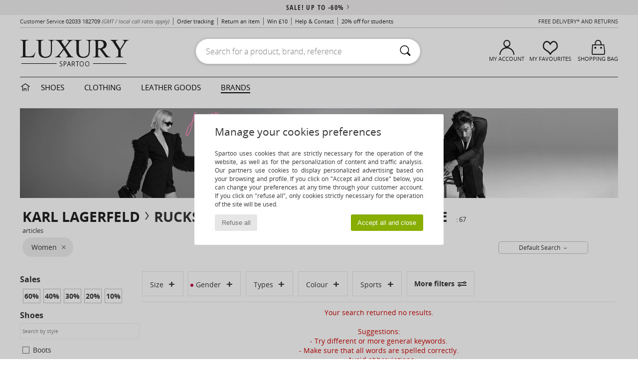

--- FILE ---
content_type: text/html; charset=UTF-8
request_url: https://www.spartoo.co.uk/Rucksacks-Karl-Lagerfeld-women-st10162-o44199-0-size-15737.php
body_size: 17342
content:

	<!DOCTYPE html>
		<html>
		<head>
			<meta charset="utf-8" />
			<meta name="viewport" content="width=device-width, initial-scale=1.0, minimum-scale=1.0, maximum-scale=1.0, user-scalable=no">
			<meta name="msapplication-navbutton-color" content="#C30040" />
			<meta http-equiv="Content-Type" content="text/html; charset=utf-8" /><meta name="robots" content="noodp" /><link rel="alternate" media="only screen and (max-width: 640px)" href="https://www.spartoo.co.uk/mobile/Rucksacks-Karl-Lagerfeld-women-st10162-o44199-0-size-15737.php" /><link rel="alternate" media="handheld" href="https://www.spartoo.co.uk/mobile/Rucksacks-Karl-Lagerfeld-women-st10162-o44199-0-size-15737.php" /><link rel="canonical" href="https://www.spartoo.co.uk/Rucksacks-Karl-Lagerfeld-women-st10162-o44199-0-size-15737.php" /><title>KARL LAGERFELD women Rucksacks   size 8 years - Free delivery | Spartoo UK</title><meta name="keywords" content="spartoo, spartoo.co.uk,  size 8 years, women, Rucksacks, Karl Lagerfeld
" /><meta name="description" content="Discover the rucksacks karl lagerfeld women  size 8 years collection on SPARTOO ✓ Free Delivery, Free Returns ► Get the best prices on rucksacks karl lagerfeld women  size 8 years with SPARTOO!" />
<link rel="alternate" href="https://www.spartoo.com/Rucksacks-Karl-Lagerfeld-femme-st10162-o44199-0-taille-15737.php#rst" hreflang="fr" />
<link rel="alternate" href="https://www.spartoo.co.uk/Rucksacks-Karl-Lagerfeld-women-st10162-o44199-0-size-15737.php#rst" hreflang="en-gb" />
<link rel="alternate" href="https://www.spartoo.es/Rucksacks-Karl-Lagerfeld-mujer-st10162-o44199-0-talla-15737.php#rst" hreflang="es-es" />
<link rel="alternate" href="https://www.spartoo.de/Rucksacks-Karl-Lagerfeld-damen-st10162-o44199-0-grosse-15737.php#rst" hreflang="de-de" />
<link rel="alternate" href="https://www.spartoo.it/Rucksacks-Karl-Lagerfeld-donna-st10162-o44199-0-misura-15737.php#rst" hreflang="it-it" />
<link rel="alternate" href="https://www.spartoo.eu/Rucksacks-Karl-Lagerfeld-women-st10162-o44199-0-size-15737.php#rst" hreflang="en" />
<link rel="alternate" href="https://www.spartoo.nl/Rucksacks-Karl-Lagerfeld-dames-st10162-o44199-0-maat-15737.php#rst" hreflang="nl-nl" />
<link rel="alternate" href="https://www.spartoo.pl/Rucksacks-Karl-Lagerfeld-damskie-st10162-o44199-0-rozmiar-15737.php#rst" hreflang="pl-pl" />
<link rel="alternate" href="https://www.spartoo.se/Rucksacks-Karl-Lagerfeld-dam-st10162-o44199-0-storlek-15737.php#rst" hreflang="sv-se" />
<link rel="alternate" href="https://www.spartoo.dk/Rucksacks-Karl-Lagerfeld-dame-st10162-o44199-0-size-15737.php#rst" hreflang="da-dk" />
<link rel="alternate" href="https://www.spartoo.fi/Rucksacks-Karl-Lagerfeld-naiset-st10162-o44199-0-koko-15737.php#rst" hreflang="fi-fi" />
<link rel="alternate" href="https://www.spartoo.gr/Rucksacks-Karl-Lagerfeld-woman-st10162-o44199-0-size-15737.php#rst" hreflang="el-gr" />
<link rel="alternate" href="https://www.spartoo.pt/Rucksacks-Karl-Lagerfeld-mulher-st10162-o44199-0-tamanho-15737.php#rst" hreflang="pt-pt" />
<link rel="alternate" href="https://www.spartoo.be/Rucksacks-Karl-Lagerfeld-dames-st10162-o44199-0-maat-15737.php#rst" hreflang="nl-be" />
<link rel="alternate" href="https://www.spartoo.cz/Rucksacks-Karl-Lagerfeld-pro-zeny-st10162-o44199-0-velikost-15737.php#rst" hreflang="cs-cz" />
<link rel="alternate" href="https://www.spartoo.net/Rucksacks-Karl-Lagerfeld-women-st10162-o44199-0-size-15737.php#rst" hreflang="en-us" />
<link rel="alternate" href="https://www.spartoo.cn/Rucksacks-Karl-Lagerfeld-women-st10162-o44199-0-size-15737.php#rst" hreflang="" />
<link rel="alternate" href="https://www.spartoo.sk/Rucksacks-Karl-Lagerfeld-damy-st10162-o44199-0-velkost-15737.php#rst" hreflang="sk-sk" />
<link rel="alternate" href="https://www.spartoo.hu/Rucksacks-Karl-Lagerfeld-noi-st10162-o44199-0-meret-15737.php#rst" hreflang="hu-hu" />
<link rel="alternate" href="https://www.spartoo.ro/Rucksacks-Karl-Lagerfeld-femei-st10162-o44199-0-marime-15737.php#rst" hreflang="ro-ro" />
<link rel="alternate" href="https://www.spartoo.si/Rucksacks-Karl-Lagerfeld-zenske-st10162-o44199-0-velikost-15737.php#rst" hreflang="si-si" />
<link rel="alternate" href="https://www.spartoo.com.hr/Rucksacks-Karl-Lagerfeld-zena-st10162-o44199-0-velicina-15737.php#rst" hreflang="hr-hr" />
<link rel="alternate" href="https://fr.spartoo.ch/Rucksacks-Karl-Lagerfeld-femme-st10162-o44199-0-taille-15737.php#rst" hreflang="ch-FR" />
<link rel="alternate" href="https://de.spartoo.ch/Rucksacks-Karl-Lagerfeld-damen-st10162-o44199-0-grosse-15737.php#rst" hreflang="ch-DE" />
<link rel="alternate" href="https://it.spartoo.ch/Rucksacks-Karl-Lagerfeld-donna-st10162-o44199-0-misura-15737.php#rst" hreflang="ch-IT" />
		<link rel="stylesheet" href="https://imgext.spartoo.co.uk/css/styles_desktop_SP-202601153.css" media="all" />
		<link rel="stylesheet" href="https://imgext.spartoo.co.uk/css/css_desktop_SP_en-202601153.css" media="all" />
	<link rel="search" type="application/opensearchdescription+xml" title="www.spartoo.co.uk" href="/searchEngine.xml" />
		<script type="text/javascript" nonce="00a978190f48268fd09979997bd63b2d">
			window.onerror = function (msg, err_url, line, column, error) {

				if(msg == "ResizeObserver loop limit exceeded" ||
					msg == "ResizeObserver loop completed with undelivered notifications.") {
					return;
				}

				let details = "";
				if(typeof error != "undefined" && error !== null) {
					if(typeof error.stack == "string") {
						details = error.stack;
					} else if(typeof error.toString == "function") {
						details = error.toString();
					}
				}

				var source_code = document.documentElement.innerHTML.split("\n");
				source_code.splice(line + 0, source_code.length - (line + 0));
				source_code.splice(0, line - 0);

				var post_data = "action=insert&msg=" + encodeURIComponent(msg)
					+ "&err_url=" + encodeURIComponent(err_url)
					+ "&line=" + encodeURIComponent(line)
					+ "&column=" + encodeURIComponent(column)
					+ "&error=" + encodeURIComponent(details)
					+ "&browser=" + encodeURIComponent(navigator.userAgent)
					+ "&source_code=" + encodeURIComponent(source_code.join("\n"));

				var XhrObj = new XMLHttpRequest();

				XhrObj.open("GET", "/ajax/save_javascript_error.php" + "?" + post_data);

				XhrObj.send(null);
			};
		</script>
	<script type="text/javascript" crossorigin="anonymous" src="https://imgext.spartoo.co.uk/js/min/js_desktop_en.min-202601153.js"></script>
	<script type="text/javascript" crossorigin="anonymous" src="https://imgext.spartoo.co.uk/js/min/js_async_en.min-202601153.js" async defer ></script>
	<script type="text/javascript" crossorigin="anonymous" src="https://imgext.spartoo.co.uk/js/libext/jquery/jquery.produits.js"></script>
		<link rel="apple-touch-icon" sizes="180x180" href="https://imgext.spartoo.co.uk/images/favicon/apple-touch-icon.png" />
		<link rel="icon" type="image/png" sizes="32x32" href="https://imgext.spartoo.co.uk/images/favicon/favicon-32x32.png" />
		<link rel="icon" type="image/png" sizes="16x16" href="https://imgext.spartoo.co.uk/images/favicon/favicon-16x16.png" />
		<link rel="manifest" href="/images/favicon/manifest.json" />
		<link rel="mask-icon" href="https://imgext.spartoo.co.uk/images/favicon/safari-pinned-tab.svg" color="#C30040" />
		<meta name="theme-color" content="#C30040" /><style type="text/css" media="all">@import "https://imgext.spartoo.co.uk/css/luxe_desktop-202601153.css";</style><style type="text/css" media="all">@import "https://imgext.spartoo.co.uk/css/productList_SP-202601153.css";</style><script type="text/javascript">
			var size_selected = false;
			function sessionCustomer(id){
				var sessionId = parseInt(id);
				return sessionId;
			}
			var sessionId = parseInt(0)</script>
</head>

<body><div id="maskBlack" onclick="hide(document.getElementById('maskBlack'));hide(document.getElementById('size_grid'));return false;"></div>
				<a class="skip-link" href="#skip-link-anchor">Skip to main content</a>
			<div id="popup_alert_parent"></div>
			<script>
				/**
				 * Fonction qui détermine si on met les cookies selon le choix du visiteur + gestion gtag
				 * @param  bool $allow_cookies Choix du visiteur du l'acceptation des cookies (1 ou 0)
				 */
				function verifCookies(allow_cookies){

					if(typeof gtag != "undefined") {
						if(allow_cookies == 1) {
							gtag("consent", "update", {
								"ad_storage": "granted",
								"analytics_storage": "granted",
								"ad_user_data": "granted",
								"ad_personalization": "granted"
							});
						} else {
							gtag("consent", "update", {
								"ad_storage": "denied",
								"analytics_storage": "denied",
								"ad_user_data": "denied",
								"ad_personalization": "denied"
							});
						}
					}

					if(allow_cookies == 1) {
						window.uetq = window.uetq || [];
						window.uetq.push("consent", "update", {"ad_storage": "granted"});
					} else {
						window.uetq = window.uetq || [];
						window.uetq.push("consent", "update", {"ad_storage": "denied"});
					}

					// #1208822 - Activation des tags
					if(allow_cookies == 1 && typeof load_tag === "function") {
						load_tag();
						setTimeout(unload_tag, SP.tags.timeout);
					}

					if($.ajax) {
						$.ajax({
							type: "GET",
							url: "../ajax/allow_cookies.php",
							data: "allow_cookies=" + allow_cookies
						}).done(function(result) {
							$(".cookies_info").hide();
						});
					} else {
						$(".cookies_info").hide();
					}
				}
			</script>


			<div class="cookies_info">
				<div class="cookies_info-pop">
					<div class="cookies_info-pop-title">Manage your cookies preferences</div>
					<div class="cookies_info-pop-text">Spartoo uses cookies that are strictly necessary for the operation of the website, as well as for the personalization of content and traffic analysis. Our partners use cookies to display personalized advertising based on your browsing and profile. If you click on "Accept all and close" below, you can change your preferences at any time through your customer account. If you click on "refuse all", only cookies strictly necessary for the operation of the site will be used.</div>
					<div class="cookies_info-pop-buttons">
						<button class="cookies_info-pop-buttons-refuse" onclick="javascript:verifCookies(0);">Refuse all</button>
						<button class="cookies_info-pop-buttons-accept" onclick="javascript:verifCookies(1);">Accept all and close</button>
					</div>
				</div>
			</div>
			<script>
				$(
					function(){
						SP.HeaderFront.header_services_init([{"index":"<a href=\"sales.php\">sale! up to -60%<i class=\"icon-flecheDroite\"><\/i><\/a>"},{"index":"Free delivery and returns"}], 0, 105);
					}
				);
			</script><div id="header_services"><div></div></div><div id="parent">
			<script type="text/javascript">
				function timer_op_right() {}
			</script>
				<header id="header">
					<div class="topLine">
						<div>
							<span>
							Customer Service&nbsp;
							<a id="callNumber" href="tel:02033 182709">02033 182709<span id="call_horaires">monday - friday : 8am - 4pm</span></a>&nbsp;
							<span class="localCallPrice">(GMT / local call rates apply)</span>
							</span>
							<a href="https://www.spartoo.co.uk/account?commande=1" >Order tracking</a>
							<a href="javascript:faq_popup('retour');">Return an item</a>
							<a href="service_parrainage.php">Win £10</a>
							<a href="help.php" >Help & Contact</a>
							
							
							
							
							<a href="student.php" style="text-transform:lowercase;">20% off for students</a>
						</div>
					<div class="text_topLivraison" onclick="faq_popup('envoi');">Free delivery* and returns</div>
					</div>
						<div class="header_top">
		<a href="/"><div class="headerLogo"><div id="goHome_luxe"></div><img src="https://imgext.spartoo.co.uk/includes/languages/english/images/logo-luxe.gif" alt="Spartoo.co.uk, men's, women's, and children's shoes" />
			</div>
		</a>
						<form  class="searchContainer search headerSearch" action="search.php" method="get" id="form_search"><input class="headerSearchBar" type="text" name="keywords" id="keywords_field" autocomplete="off" value="" onfocus="completeSearchEngine();" onclick="displayDefaultResults();" placeholder="Search for a product, brand, reference"  /><button id="submit_search" class="valid_search" type="submit" aria-label="Search"><i class="icon-rechercher"></i></button>
						</form>
						<div class="headerOptions">
							<div class="headerOption">

								<a href="https://www.spartoo.co.uk/account" ><i class="icon-persoCompte "></i>My account</a></div><div class="headerOption">
				<a href="https://www.spartoo.co.uk/wishList_sp.php"><i class="icon-coeur"></i>My Favourites</a></div>			<div class="headerOption" onmouseover="if(typeof(get_panier_hover) != 'undefined'){get_panier_hover();}">
								<a href="shoppingbag.php"><i class="icon-panier"></i>Shopping bag</a><div id="topPanier">
								</div>
							</div>
						</div>
					</div>
				</header>
		
		<nav id="nav" class="menu_luxe">
			<div style="width:calc((100% - 1200px)/2);"></div>
				<div class="home_luxe">
					<a id="ongletHome"  href="shoes-luxury.php" onmouseover="if(typeof listUniversFemme !== 'undefined') {femmeTimer =window.setTimeout('listUniversFemme(0)',250);}" onmouseout="if(typeof listUniversFemme !== 'undefined') {listUniversFemme(1);}">
						<i class="icon-maison"></i>
					</a>
				</div><div class="onglet_luxe"><a id="ongletWomen" class=""  href="shoes-luxury-shoes.php" >Shoes </a></div><div class="onglet_luxe"><a id="ongletMen" class="" href="shoes-luxury-clothes.php" >Clothing</a></div><div class="onglet_luxe"><a id="ongletSacs" class="" href="shoes-luxury-bags.php" onmouseover="if(typeof listBags!== 'undefined') {bagsTimer  =window.setTimeout('listBags(0)',250);}" onmouseout="if(typeof listBags !== 'undefined') {listBags(1);}">Leather goods</a></div>

				<div class="onglet_luxe dropdown">
					<a id="ongletMarques" class=" onglet_selected" href="brands.php?type=2">Brands
					</a>
					<div id="menuBrand"><a  href="ARIZONA-LOVE-b88825.php#rst">ARIZONA LOVE</a><a  href="Alexis-Mabille-b901.php#rst">Alexis Mabille</a><a  href="Anthology-Paris-b88827.php#rst">Anthology Paris</a><a  href="Antonio-Marras-b1272.php#rst">Antonio Marras</a><a  href="armani-st-11503-0.php#rst">Armani Exchange</a><a  href="Armani-jeans-b33342.php#rst">Armani jeans</a><a  href="Azzaro-b122.php#rst">Azzaro</a><a class="topBrand" href="BOSS-b41020.php#rst">BOSS</a><a  href="Barker-b1070.php#rst">Barker</a><a class="topBrand" href="Calvin-Klein-Jeans-b403.php#rst">Calvin Klein Jeans</a><a  href="Casadei-b899.php#rst">Casadei</a><a  href="Charles-Jourdan-b281.php#rst">Charles Jourdan</a><a  href="Christian-Lacroix-b29576.php#rst">Christian Lacroix</a><a  href="Coach-b59002.php#rst">Coach</a><a class="topBrand" href="armani-st-11503-0.php#rst">Emporio Armani</a><a class="topBrand" href="armani-st-11503-0.php#rst">Emporio Armani EA7</a><a  href="Escada-b1948.php#rst">Escada</a><a  href="Etro-b909.php#rst">Etro</a><a  href="Fred-Marzo-b1029.php#rst">Fred Marzo</a><a  href="Freelance-b1960.php#rst">Freelance</a><a  href="Furla-b28082.php#rst">Furla</a><a  href="Gaspard-Yurkievich-b854.php#rst">Gaspard Yurkievich</a><a class="topBrand" href="HUGO-b32280.php#rst">HUGO</a><a  href="Inuikii-b88559.php#rst">Inuikii</a><a  href="Jil-Sander-b713.php#rst">Jil Sander</a><a  href="John-Galliano-b711.php#rst">John Galliano</a><a  href="Jonak-b317.php#rst">Jonak</a><a  href="K-Way-b2430.php#rst">K-Way</a><a  href="Karine-Arabian-b1356.php#rst">Karine Arabian</a><a  href="Karl-Lagerfeld-b44199.php#rst">Karl Lagerfeld</a><a  href="Kenzo-b67.php#rst">Kenzo</a><a  href="Lacoste-b90.php#rst">Lacoste</a><a  href="Lancel-b88824.php#rst">Lancel</a><a class="topBrand" href="ralph-lauren.php#rst">Lauren Ralph Lauren</a><a  href="Le-Tanneur-b428.php#rst">Le Tanneur</a><a  href="Love-Moschino-b1539.php#rst">Love Moschino</a><a class="topBrand" href="MICHAEL-Michael-Kors-b2093.php#rst">MICHAEL Michael Kors</a><a  href="Maison-Jean-Vier-b71076.php#rst">Maison Jean-Vier</a><a  href="Marc-Jacobs-b710.php#rst">Marc Jacobs</a><a  href="Marc-by-Marc-Jacobs-b1522.php#rst">Marc by Marc Jacobs</a><a  href="McQ-Alexander-McQueen-b1140.php#rst">McQ Alexander McQueen</a><a  href="Mercer-Amsterdam-b79252.php#rst">Mercer Amsterdam</a><a  href="Michael-Kors-b714.php#rst">Michael Kors</a><a  href="Michel-Perry-b1022.php#rst">Michel Perry</a><a  href="Missoni-b898.php#rst">Missoni</a><a  href="Moschino-b1020.php#rst">Moschino</a><a  href="Moschino-Cheap-ET-CHIC-b1027.php#rst">Moschino Cheap & CHIC</a><a  href="Naguisa-b5624.php#rst">Naguisa</a><a  href="Newtone-b88829.php#rst">Newtone</a><a  href="Paul-ET-Joe-b1452.php#rst">Paul & Joe</a><a  href="Paul-Smith-b65773.php#rst">Paul Smith</a><a  href="Philippe-Model-b49766.php#rst">Philippe Model</a><a  href="Pinko-b88585.php#rst">Pinko</a><a  href="Piquadro-b8152.php#rst">Piquadro</a><a  href="Pollini-b1023.php#rst">Pollini</a><a class="topBrand" href="ralph-lauren.php#rst">Polo Ralph Lauren</a><a  href="Premiata-b1404.php#rst">Premiata</a><a  href="ralph-lauren.php#rst">Ralph Lauren</a><a  href="Robert-Clergerie-b405.php#rst">Robert Clergerie</a><a  href="Roberto-Cavalli-b1024.php#rst">Roberto Cavalli</a><a  href="Rochas-b1025.php#rst">Rochas</a><a  href="Rupert-Sanderson-b900.php#rst">Rupert Sanderson</a><a  href="Sarah-Chofakian-b1633.php#rst">Sarah Chofakian</a><a  href="Sebastian-b887.php#rst">Sebastian</a><a  href="See-by-Chloe-b1379.php#rst">See by Chloé</a><a  href="Sigerson-Morrison-b961.php#rst">Sigerson Morrison</a><a  href="Sonia-Rykiel-b1381.php#rst">Sonia Rykiel</a><a  href="Stuart-Weitzman-b829.php#rst">Stuart Weitzman</a><a  href="Stephane-Kelian-b729.php#rst">Stéphane Kelian</a><a  href="Swarovski-b1267.php#rst">Swarovski</a><a  href="Terry-de-Havilland-b764.php#rst">Terry de Havilland</a><a class="topBrand" href="tommy-hilfiger.php#rst">Tommy Hilfiger</a><a  href="tommy-hilfiger.php#rst">Tommy Jeans</a><a class="topBrand" href="UGG-b409.php#rst">UGG</a><a  href="Versace-b1843.php#rst">Versace</a><a  href="Versace-Jeans-Couture-b28018.php#rst">Versace Jeans Couture</a><a  href="Versus-by-Versace-b1537.php#rst">Versus by Versace</a><a  href="Vienty-b7761.php#rst">Vienty</a><a  href="Vivienne-Westwood-b1355.php#rst">Vivienne Westwood</a><a  href="Woden-b11647.php#rst">Woden</a><a  href="n.d.c.-b1963.php#rst">n.d.c.</a>
				</div>
			</div>
			<div style="width:calc((100% - 1200px)/2);"></div>
		</nav>
		<div id="skip-link-anchor"></div>
			<div id="skip-link-anchor"></div>
		<div id="sban"><img src="https://imgext.spartoo.co.uk/images/marques/sban-44199---20251215.jpg" alt="Karl Lagerfeld" /></div>
<div id="contenu">
			<div id="title_advanced_fil_ariane">
				<div class="title_advanced_fil_ariane_content">
					<div class="ariane_fl">
						<span><h1 class="seo_hn_tag"><a href="Karl-Lagerfeld-b44199.php">Karl Lagerfeld</a><i class="icon-flecheDroite"></i>Rucksacks Women Karl Lagerfeld Size &nbsp;</h1><span id="adv_nb_products_span" > : <span id="adv_nb_products">67</span> articles</span></span>

					</div>
		
					<div class="ariane_fl">
						<div class="advViewClassement">
					<div onclick="dropdownTri()" class="btn_tri">
						<span id="current_classement">Default Search</span> <i class="icon-flecheBas"></i>
					</div>
					<ul id="classement" class="classement_content">
						<li onclick="changeClassement(this);" value="pertinence" >
							Default Search
						</li>
						<li onclick="changeClassement(this);" value="ASC">
							Low to High
						</li>
						<li onclick="changeClassement(this);" value="DESC">
							High to Low
						</li>
						<li onclick="changeClassement(this);" value="NEW_PRODUCTS">
							New Arrivals
						</li>
						<li onclick="changeClassement(this);" value="discount">
							Discounts %
						</li>
					</ul>
				</div>

				<script type="text/javascript">
					// Click outside = close
					window.onclick = function(event) {
						var container = $(".btn_tri");

						if(!container.is(event.target)
							&& container.has(event.target).length === 0)
						{
							$("#classement").hide();
						}
					}
				</script>
					</div>
					<div class="advanced_fil_ariane_conteneur">
						<div id="advanced_fil_ariane">
							<div class="adv_nouvelle_recherche" onclick="adv_filters_reset_all_filters(true);" id="adv_nouvelle_recherche" style="display:none;">
								Clear criteria
							</div>
						</div>
					</div>
				</div>
			</div><!-- MENU start --><div id="gauche"><div class="srub">
		<script>
			var only_shoes_on_page = "";
			var only_bags_on_page = "";
			var only_clothes_on_page = "";
			var only_home_on_page = "";
			var only_underwear_on_page = "";
		</script><div class="adv_title_menu_categories">Sales</div><div id="promo_actifs"></div>
		<div id="promo" class="srub"><div id="promo60" class="adv_promo_default adv_promo" onclick="adv_filters_update_filter('promo', 60); sendEventTracker( 'Catalog_Filters_Advanced', 'Promotions_Filter', undefined, undefined, false, undefined, 100);">
				60<sup>%</sup>
			</div><div id="promo40" class="adv_promo_default adv_promo" onclick="adv_filters_update_filter('promo', 40); sendEventTracker( 'Catalog_Filters_Advanced', 'Promotions_Filter', undefined, undefined, false, undefined, 100);">
				40<sup>%</sup>
			</div><div id="promo30" class="adv_promo_default adv_promo" onclick="adv_filters_update_filter('promo', 30); sendEventTracker( 'Catalog_Filters_Advanced', 'Promotions_Filter', undefined, undefined, false, undefined, 100);">
				30<sup>%</sup>
			</div><div id="promo20" class="adv_promo_default adv_promo" onclick="adv_filters_update_filter('promo', 20); sendEventTracker( 'Catalog_Filters_Advanced', 'Promotions_Filter', undefined, undefined, false, undefined, 100);">
				20<sup>%</sup>
			</div><div id="promo10" class="adv_promo_default adv_promo" onclick="adv_filters_update_filter('promo', 10); sendEventTracker( 'Catalog_Filters_Advanced', 'Promotions_Filter', undefined, undefined, false, undefined, 100);">
				10<sup>%</sup>
			</div>
		</div><div class="" id="style"><div class="adv_title_menu_categories">Shoes</div><div id="style_1_actifs"></div>
					<input type="text" value="" placeholder="Search by style" class="advanced_menu_brand_search" onkeyup="adv_filters_dynamic_filter('style_1', this, true);" />
					<div class="srub scroll-pane-arrows" style="overflow-x: hidden; overflow-y: auto;" id="style_1">
						<div id="style10124" class="adv_filtre_default adv_filtre adv_filtre_categorie"
							data-sous-cat="10012"
							onclick="adv_filters_update_filter('style', '10124'); sendEventTracker( 'Catalog_Filters_Advanced', 'Styles_Filter', undefined, undefined, false, undefined, 100);">
							<div></div>
							<span id="style10124_text">
								Boots
							</span>
						</div>
						<div id="style10157" class="adv_filtre_default adv_filtre adv_filtre_categorie"
							data-sous-cat="10009"
							onclick="adv_filters_update_filter('style', '10157'); sendEventTracker( 'Catalog_Filters_Advanced', 'Styles_Filter', undefined, undefined, false, undefined, 100);">
							<div></div>
							<span id="style10157_text">
								Trainers
							</span>
						</div>
				</div><div class="adv_title_menu_categories">Handbags</div><div id="style_200_actifs"></div>
					<input type="text" value="" placeholder="Search by style" class="advanced_menu_brand_search" onkeyup="adv_filters_dynamic_filter('style_200', this, true);" />
					<div class="srub scroll-pane-arrows" style="overflow-x: hidden; overflow-y: auto;" id="style_200">
						<div id="style10160" class="adv_filtre_default adv_filtre adv_filtre_categorie"
							data-sous-cat=""
							onclick="adv_filters_update_filter('style', '10160'); sendEventTracker( 'Catalog_Filters_Advanced', 'Styles_Filter', undefined, undefined, false, undefined, 100);">
							<div></div>
							<span id="style10160_text">
								Handbags
							</span>
						</div>
						<div id="style10201" class="adv_filtre_default adv_filtre adv_filtre_categorie"
							data-sous-cat="10085"
							onclick="adv_filters_update_filter('style', '10201'); sendEventTracker( 'Catalog_Filters_Advanced', 'Styles_Filter', undefined, undefined, false, undefined, 100);">
							<div></div>
							<span id="style10201_text">
								Wallets / Purses
							</span>
						</div>
				</div><div class="adv_title_menu_categories">Clothes</div><div id="style_300_actifs"></div>
					<input type="text" value="" placeholder="Search by style" class="advanced_menu_brand_search" onkeyup="adv_filters_dynamic_filter('style_300', this, true);" />
					<div class="srub scroll-pane-arrows" style="overflow-x: hidden; overflow-y: auto;" id="style_300">
						<div id="style10801" class="adv_filtre_default adv_filtre adv_filtre_categorie"
							data-sous-cat="10054"
							onclick="adv_filters_update_filter('style', '10801'); sendEventTracker( 'Catalog_Filters_Advanced', 'Styles_Filter', undefined, undefined, false, undefined, 100);">
							<div></div>
							<span id="style10801_text">
								Fleece
							</span>
						</div>
						<div id="style10176" class="adv_filtre_default adv_filtre adv_filtre_categorie"
							data-sous-cat="10059"
							onclick="adv_filters_update_filter('style', '10176'); sendEventTracker( 'Catalog_Filters_Advanced', 'Styles_Filter', undefined, undefined, false, undefined, 100);">
							<div></div>
							<span id="style10176_text">
								Jeans
							</span>
						</div>
						<div id="style10193" class="adv_filtre_default adv_filtre adv_filtre_categorie"
							data-sous-cat="10778"
							onclick="adv_filters_update_filter('style', '10193'); sendEventTracker( 'Catalog_Filters_Advanced', 'Styles_Filter', undefined, undefined, false, undefined, 100);">
							<div></div>
							<span id="style10193_text">
								Swimsuits & Swim shorts
							</span>
						</div>
						<div id="style10170" class="adv_filtre_default adv_filtre adv_filtre_categorie"
							data-sous-cat="10052,10056"
							onclick="adv_filters_update_filter('style', '10170'); sendEventTracker( 'Catalog_Filters_Advanced', 'Styles_Filter', undefined, undefined, false, undefined, 100);">
							<div></div>
							<span id="style10170_text">
								T-shirts & Polo shirts
							</span>
						</div>
									<div id="sstyle10052" data-parent-cat="10170" class="adv_filtre_default adv_filtre adv_filtre_sous_cat" style="display:none" onclick="sendEventTracker( 'Catalog_Filters_Advanced', 'Styles_Filter', undefined, undefined, false, undefined, 100);">
										<div onclick="adv_filters_update_filter('sstyle', '10052');"></div>
										<span id="sstyle10052_text">
											<a href="Short-sleeved-polo-shirts-women-sty10052-o44199-0-size-15737.php#rst" onclick="return adv_filters_click_classic_link('sstyle', '10052');">
												Short-sleeved polo shirts
											</a>
										</span>
									</div>
									<div id="sstyle10056" data-parent-cat="10170" class="adv_filtre_default adv_filtre adv_filtre_sous_cat" style="display:none" onclick="sendEventTracker( 'Catalog_Filters_Advanced', 'Styles_Filter', undefined, undefined, false, undefined, 100);">
										<div onclick="adv_filters_update_filter('sstyle', '10056');"></div>
										<span id="sstyle10056_text">
											<a href="Short-sleeved-t-shirts-women-sty10056-o44199-0-size-15737.php#rst" onclick="return adv_filters_click_classic_link('sstyle', '10056');">
												Short-sleeved t-shirts
											</a>
										</span>
									</div>
						<div id="style10179" class="adv_filtre_default adv_filtre adv_filtre_categorie"
							data-sous-cat=""
							onclick="adv_filters_update_filter('style', '10179'); sendEventTracker( 'Catalog_Filters_Advanced', 'Styles_Filter', undefined, undefined, false, undefined, 100);">
							<div></div>
							<span id="style10179_text">
								Trousers
							</span>
						</div>
				</div></div>

			<div class="adv_title_menu_categories" style="margin-top:2em;">Top 5 sales</div>
			<div class="dis_top_5">
										<div class="dis_top_5_img borderColor1">
											<a class="spirit" href="Karl-Lagerfeld-KAPRI-METAL-MAISON-KARL-LACE-x19796091.php"
											   onclick="EcrireCookie('productSource', 'top5_banner'); return sendEventTracker( 'Catalog_Top5_Banner', '19796091', undefined, undefined, false, this, 100);">
											<div class="dis_top_5_number numberColor1" style="	transform: translate(-60px, 80px);">1</div>
											<img src="https://photos6.spartoo.co.uk/photos/197/19796091/19796091_150_A.jpg" alt="Low Top Trainers Karl Lagerfeld " class="" />
											Kapri Metal Maison Karl Lace
											</a>
										</div>
										<div class="dis_top_5_img borderColor2">
											<a class="spirit" href="Karl-Lagerfeld-KAPRI-Signia-Lace-Lthr-x22555352.php"
											   onclick="EcrireCookie('productSource', 'top5_banner'); return sendEventTracker( 'Catalog_Top5_Banner', '22555352', undefined, undefined, false, this, 100);">
											<div class="dis_top_5_number numberColor2" style="	transform: translate(-60px, 80px);">2</div>
											<img src="https://photos6.spartoo.co.uk/photos/225/22555352/22555352_150_A.jpg" alt="Low Top Trainers Karl Lagerfeld " class="" />
											Kapri Signia Lace Lthr
											</a>
										</div>
										<div class="dis_top_5_img borderColor3">
											<a class="spirit" href="Karl-Lagerfeld-KAPRI-Signia-Lace-Lthr-x25506709.php"
											   onclick="EcrireCookie('productSource', 'top5_banner'); return sendEventTracker( 'Catalog_Top5_Banner', '25506709', undefined, undefined, false, this, 100);">
											<div class="dis_top_5_number numberColor3" style="	transform: translate(-60px, 80px);">3</div>
											<img src="https://photos6.spartoo.co.uk/photos/255/25506709/25506709_150_A.jpg" alt="Low Top Trainers Karl Lagerfeld " class="" />
											Kapri Signia Lace Lthr
											</a>
										</div>
										<div class="dis_top_5_img borderColor4">
											<a class="spirit" href="Karl-Lagerfeld-KAPRI-MENS-Karl-NFT-Lo-Lace-x26795906.php"
											   onclick="EcrireCookie('productSource', 'top5_banner'); return sendEventTracker( 'Catalog_Top5_Banner', '26795906', undefined, undefined, false, this, 100);">
											<div class="dis_top_5_number numberColor4" style="	transform: translate(-60px, 80px);">4</div>
											<img src="https://photos6.spartoo.co.uk/photos/267/26795906/26795906_150_A.jpg" alt="Low Top Trainers Karl Lagerfeld " class="" />
											Kapri Mens Karl Nft Lo Lace
											</a>
										</div>
										<div class="dis_top_5_img borderColor5">
											<a class="spirit" href="Karl-Lagerfeld-KAPRI-Karl-NFT-Lo-Lace-x26795909.php"
											   onclick="EcrireCookie('productSource', 'top5_banner'); return sendEventTracker( 'Catalog_Top5_Banner', '26795909', undefined, undefined, false, this, 100);">
											<div class="dis_top_5_number numberColor5" style="	transform: translate(-60px, 80px);">5</div>
											<img src="https://photos6.spartoo.co.uk/photos/267/26795909/26795909_150_A.jpg" alt="Low Top Trainers Karl Lagerfeld " class="" />
											Kapri Karl Nft Lo Lace
											</a>
										</div>
			</div><br class="fin-div" />
				</div>
				<div id="brandHistory"><div></div>
		<div><br class="fin-div" />
		</div><br class="fin-div" />
				</div>
			</div><div class="droiteContainer">
				<div id="advanced_menu"><div class="filter_adv">Filter by</div>
		<script>
			var only_shoes_on_page = "";
			var only_bags_on_page = "";
			var only_clothes_on_page = "";
			var only_home_on_page = "";
			var only_underwear_on_page = "";
		</script><script type="text/javascript">var all_filters = ""</script><div class="advancedFilters_container "><div class="adv_title_menu">Size</div><div id="size_id_actifs"></div>
			<div class="srub" style="overflow-x: hidden; overflow-y: auto;" id="size_id"><p style="margin:0; font-weight:bold; font-size: .9em;">Clothes</p>
					<div id="size_id282" class="adv_filtre_default adv_filtre" onclick="adv_filters_update_filter('size_id', '282'); sendEventTracker( 'Catalog_Filters_Advanced', 'Sizes_Filter', undefined, undefined, false, undefined, 100);">
						 <div></div>
						 <span id="size_id282_text">
							S
						 </span>
					 </div>
					<div id="size_id283" class="adv_filtre_default adv_filtre" onclick="adv_filters_update_filter('size_id', '283'); sendEventTracker( 'Catalog_Filters_Advanced', 'Sizes_Filter', undefined, undefined, false, undefined, 100);">
						 <div></div>
						 <span id="size_id283_text">
							M
						 </span>
					 </div>
					<div id="size_id285" class="adv_filtre_default adv_filtre" onclick="adv_filters_update_filter('size_id', '285'); sendEventTracker( 'Catalog_Filters_Advanced', 'Sizes_Filter', undefined, undefined, false, undefined, 100);">
						 <div></div>
						 <span id="size_id285_text">
							XL
						 </span>
					 </div>
			</div></div><div class="advancedFilters_container "><div class="adv_title_menu">Gender</div><div id="gender_actifs"></div>
			<div class="srub" style="overflow-x: hidden; overflow-y: auto;" id="gender">
					<div id="genderH" class="adv_filtre_default adv_filtre" onclick="adv_filters_update_filter('gender', 'H'); sendEventTracker( 'Catalog_Filters_Advanced', 'Genders_Filter', undefined, undefined, false, undefined, 100);">
						 <div></div>
						 <span id="genderH_text">
							Men
						 </span>
					 </div>
					<div id="genderF" class="adv_filtre_default adv_filtre" onclick="adv_filters_update_filter('gender', 'F'); sendEventTracker( 'Catalog_Filters_Advanced', 'Genders_Filter', undefined, undefined, false, undefined, 100);">
						 <div></div>
						 <span id="genderF_text">
							Women
						 </span>
					 </div>
			</div></div><div class="advancedFilters_container "><div class="adv_title_menu">Types</div><div id="type_actifs"></div>
			<div class="srub" style="overflow-x: hidden; overflow-y: auto;" id="type">
					<div id="type1" class="adv_filtre_default adv_filtre" onclick="adv_filters_update_filter('type', '1'); sendEventTracker( 'Catalog_Filters_Advanced', 'Types_Filter', undefined, undefined, false, undefined, 100);">
						 <div></div>
						 <span id="type1_text">
							Shoes
						 </span>
					 </div>
					<div id="type200" class="adv_filtre_default adv_filtre" onclick="adv_filters_update_filter('type', '200'); sendEventTracker( 'Catalog_Filters_Advanced', 'Types_Filter', undefined, undefined, false, undefined, 100);">
						 <div></div>
						 <span id="type200_text">
							Bags
						 </span>
					 </div>
					<div id="type300" class="adv_filtre_default adv_filtre" onclick="adv_filters_update_filter('type', '300'); sendEventTracker( 'Catalog_Filters_Advanced', 'Types_Filter', undefined, undefined, false, undefined, 100);">
						 <div></div>
						 <span id="type300_text">
							Clothing
						 </span>
					 </div>
			</div></div><div class="advancedFilters_container"><div class="adv_title_menu">Colour</div><div id="colors_actifs"></div>
		<div id="colors"><div class="" onclick="adv_filters_update_filter('colors', 1); sendEventTracker( 'Catalog_Filters_Advanced', 'Colors_Filter', undefined, undefined, false, undefined, 100);">
					<div></div>
					<div class="adv_colors adv_colors_1">
						<img src="https://imgext.spartoo.co.uk/images/trans.gif" id="colors1" width="20" height="20" alt="White" title="White"  />
					</div>
					<span>White</span>
				</div><div class="" onclick="adv_filters_update_filter('colors', 38); sendEventTracker( 'Catalog_Filters_Advanced', 'Colors_Filter', undefined, undefined, false, undefined, 100);">
					<div></div>
					<div class="adv_colors adv_colors_38">
						<img src="https://imgext.spartoo.co.uk/images/trans.gif" id="colors38" width="20" height="20" alt="Black" title="Black"  />
					</div>
					<span>Black</span>
				</div><div class="" onclick="adv_filters_update_filter('colors', 19); sendEventTracker( 'Catalog_Filters_Advanced', 'Colors_Filter', undefined, undefined, false, undefined, 100);">
					<div></div>
					<div class="adv_colors adv_colors_19">
						<img src="https://imgext.spartoo.co.uk/images/trans.gif" id="colors19" width="20" height="20" alt="Blue" title="Blue"  />
					</div>
					<span>Blue</span>
				</div><div class="" onclick="adv_filters_update_filter('colors', 8); sendEventTracker( 'Catalog_Filters_Advanced', 'Colors_Filter', undefined, undefined, false, undefined, 100);">
					<div></div>
					<div class="adv_colors adv_colors_8">
						<img src="https://imgext.spartoo.co.uk/images/trans.gif" id="colors8" width="20" height="20" alt="Red" title="Red"  />
					</div>
					<span>Red</span>
				</div><div class="" onclick="adv_filters_update_filter('colors', 25); sendEventTracker( 'Catalog_Filters_Advanced', 'Colors_Filter', undefined, undefined, false, undefined, 100);">
					<div></div>
					<div class="adv_colors adv_colors_25">
						<img src="https://imgext.spartoo.co.uk/images/trans.gif" id="colors25" width="20" height="20" alt="Green" title="Green"  />
					</div>
					<span>Green</span>
				</div><div class="" onclick="adv_filters_update_filter('colors', 13); sendEventTracker( 'Catalog_Filters_Advanced', 'Colors_Filter', undefined, undefined, false, undefined, 100);">
					<div></div>
					<div class="adv_colors adv_colors_13">
						<img src="https://imgext.spartoo.co.uk/images/trans.gif" id="colors13" width="20" height="20" alt="Pink" title="Pink"  />
					</div>
					<span>Pink</span>
				</div><div class="" onclick="adv_filters_update_filter('colors', 594); sendEventTracker( 'Catalog_Filters_Advanced', 'Colors_Filter', undefined, undefined, false, undefined, 100);">
					<div></div>
					<div class="adv_colors adv_colors_594">
						<img src="https://imgext.spartoo.co.uk/images/trans.gif" id="colors594" width="20" height="20" alt="Multicolour" title="Multicolour"  />
					</div>
					<span>Multicolour</span>
				</div><div class="" onclick="adv_filters_update_filter('colors', 46); sendEventTracker( 'Catalog_Filters_Advanced', 'Colors_Filter', undefined, undefined, false, undefined, 100);">
					<div></div>
					<div class="adv_colors adv_colors_46">
						<img src="https://imgext.spartoo.co.uk/images/trans.gif" id="colors46" width="20" height="20" alt="Silver" title="Silver"  />
					</div>
					<span>Silver</span>
				</div><div class="" onclick="adv_filters_update_filter('colors', 28); sendEventTracker( 'Catalog_Filters_Advanced', 'Colors_Filter', undefined, undefined, false, undefined, 100);">
					<div></div>
					<div class="adv_colors adv_colors_28">
						<img src="https://imgext.spartoo.co.uk/images/trans.gif" id="colors28" width="20" height="20" alt="Brown" title="Brown"  />
					</div>
					<span>Brown</span>
				</div><div class="" onclick="adv_filters_update_filter('colors', 6887); sendEventTracker( 'Catalog_Filters_Advanced', 'Colors_Filter', undefined, undefined, false, undefined, 100);">
					<div></div>
					<div class="adv_colors adv_colors_6887">
						<img src="https://imgext.spartoo.co.uk/images/trans.gif" id="colors6887" width="20" height="20" alt="Beige" title="Beige"  />
					</div>
					<span>Beige</span>
				</div><div class="" onclick="adv_filters_update_filter('colors', 15); sendEventTracker( 'Catalog_Filters_Advanced', 'Colors_Filter', undefined, undefined, false, undefined, 100);">
					<div></div>
					<div class="adv_colors adv_colors_15">
						<img src="https://imgext.spartoo.co.uk/images/trans.gif" id="colors15" width="20" height="20" alt="Purple" title="Purple"  />
					</div>
					<span>Purple</span>
				</div><div class="" onclick="adv_filters_update_filter('colors', 4); sendEventTracker( 'Catalog_Filters_Advanced', 'Colors_Filter', undefined, undefined, false, undefined, 100);">
					<div></div>
					<div class="adv_colors adv_colors_4">
						<img src="https://imgext.spartoo.co.uk/images/trans.gif" id="colors4" width="20" height="20" alt="Yellow" title="Yellow"  />
					</div>
					<span>Yellow</span>
				</div>
		</div></div><div class="advancedFilters_container secondary_filter"><div class="adv_title_menu">Price</div>
			<li id="slider-range-srub_parent" onclick="adv_filters_toggle_menu('slider-range-srub')" style="list-style:none;">
				<input type="text" id="amount" class="slider-range-srub_actifs" readonly style="border:0;" />
				<div id="slider-price-srub" data-min="0" data-max="7"></div>
			</li>
		
			<script>
				var adv_filters_tab_display_price = new Array('£ 34 ','£ 40 ','£ 50 ','£ 75 ','£ 100 ','£ 150 ','£ 200 ','£ 210 ');
				var adv_filters_tab_ids_price = new Array('0','8','9','10','11','12','13','30');
				var adv_filters_price_value_min = 0;
				var adv_filters_price_value_max = 7;
				var adv_filters_price_min = 0;
				var adv_filters_price_max = 7;
			</script>
		</div><div class="advancedFilters_container secondary_filter"><div class="adv_title_menu">Collection</div><div id="collection_actifs"></div>
			<div class="srub" style="overflow-x: hidden; overflow-y: auto;" id="collection">
					<div id="collectionAH" class="adv_filtre_default adv_filtre" onclick="adv_filters_update_filter('collection', 'AH'); sendEventTracker( 'Catalog_Filters_Advanced', 'collection', undefined, undefined, false, undefined, 100);">
						 <div></div>
						 <span id="collectionAH_text">
							Autumn/Winter
						 </span>
					 </div>
					<div id="collectionPE" class="adv_filtre_default adv_filtre" onclick="adv_filters_update_filter('collection', 'PE'); sendEventTracker( 'Catalog_Filters_Advanced', 'collection', undefined, undefined, false, undefined, 100);">
						 <div></div>
						 <span id="collectionPE_text">
							Spring/Summer
						 </span>
					 </div>
			</div></div><div class="advancedFilters_container secondary_filter"><div class="adv_title_menu">Materials</div><div id="stengel_composition_actifs"></div>
			<div class="srub" style="overflow-x: hidden; overflow-y: auto;" id="stengel_composition">
					<div id="stengel_composition1" class="adv_filtre_default adv_filtre" onclick="adv_filters_update_filter('stengel_composition', '1'); sendEventTracker( 'Catalog_Filters_Advanced', 'Compositions_Filter', undefined, undefined, false, undefined, 100);">
						 <div></div>
						 <span id="stengel_composition1_text">
							Leather
						 </span>
					 </div>
					<div id="stengel_composition8" class="adv_filtre_default adv_filtre" onclick="adv_filters_update_filter('stengel_composition', '8'); sendEventTracker( 'Catalog_Filters_Advanced', 'Compositions_Filter', undefined, undefined, false, undefined, 100);">
						 <div></div>
						 <span id="stengel_composition8_text">
							Rubber
						 </span>
					 </div>
					<div id="stengel_composition6" class="adv_filtre_default adv_filtre" onclick="adv_filters_update_filter('stengel_composition', '6'); sendEventTracker( 'Catalog_Filters_Advanced', 'Compositions_Filter', undefined, undefined, false, undefined, 100);">
						 <div></div>
						 <span id="stengel_composition6_text">
							Synthetic
						 </span>
					 </div>
					<div id="stengel_composition5" class="adv_filtre_default adv_filtre" onclick="adv_filters_update_filter('stengel_composition', '5'); sendEventTracker( 'Catalog_Filters_Advanced', 'Compositions_Filter', undefined, undefined, false, undefined, 100);">
						 <div></div>
						 <span id="stengel_composition5_text">
							Textile
						 </span>
					 </div>
			</div></div><div class="advancedFilters_container secondary_filter"><div class="adv_title_menu">Insole</div><div id="first_composition_actifs"></div>
			<div class="srub" style="overflow-x: hidden; overflow-y: auto;" id="first_composition">
					<div id="first_composition1" class="adv_filtre_default adv_filtre" onclick="adv_filters_update_filter('first_composition', '1'); sendEventTracker( 'Catalog_Filters_Advanced', 'Compositions_Filter', undefined, undefined, false, undefined, 100);">
						 <div></div>
						 <span id="first_composition1_text">
							Leather
						 </span>
					 </div>
					<div id="first_composition6" class="adv_filtre_default adv_filtre" onclick="adv_filters_update_filter('first_composition', '6'); sendEventTracker( 'Catalog_Filters_Advanced', 'Compositions_Filter', undefined, undefined, false, undefined, 100);">
						 <div></div>
						 <span id="first_composition6_text">
							Synthetic
						 </span>
					 </div>
			</div></div><div class="advancedFilters_container secondary_filter"><div class="adv_title_menu">Sole</div><div id="zool_composition_actifs"></div>
			<div class="srub" style="overflow-x: hidden; overflow-y: auto;" id="zool_composition">
					<div id="zool_composition8" class="adv_filtre_default adv_filtre" onclick="adv_filters_update_filter('zool_composition', '8'); sendEventTracker( 'Catalog_Filters_Advanced', 'Compositions_Filter', undefined, undefined, false, undefined, 100);">
						 <div></div>
						 <span id="zool_composition8_text">
							Rubber
						 </span>
					 </div>
					<div id="zool_composition6" class="adv_filtre_default adv_filtre" onclick="adv_filters_update_filter('zool_composition', '6'); sendEventTracker( 'Catalog_Filters_Advanced', 'Compositions_Filter', undefined, undefined, false, undefined, 100);">
						 <div></div>
						 <span id="zool_composition6_text">
							Synthetic
						 </span>
					 </div>
			</div></div><div class="advancedFilters_container secondary_filter"><div class="adv_title_menu">Heel</div><div id="talon_actifs"></div>
			<div class="srub" style="overflow-x: hidden; overflow-y: auto;" id="talon">
					<div id="talon1" class="adv_filtre_default adv_filtre" onclick="adv_filters_update_filter('talon', '1'); sendEventTracker( 'Catalog_Filters_Advanced', 'Talons_Filter', undefined, undefined, false, undefined, 100);">
						 <div></div>
						 <span id="talon1_text">
							Flat : 0 cm
						 </span>
					 </div>
					<div id="talon3" class="adv_filtre_default adv_filtre" onclick="adv_filters_update_filter('talon', '3'); sendEventTracker( 'Catalog_Filters_Advanced', 'Talons_Filter', undefined, undefined, false, undefined, 100);">
						 <div></div>
						 <span id="talon3_text">
							Medium : 3 to 5cm
						 </span>
					 </div>
			</div></div><div class="advancedFilters_container secondary_filter"><div class="adv_title_menu">Trends</div><div id="td_actifs"></div>
			<div class="srub" style="overflow-x: hidden; overflow-y: auto;" id="td">
					<div id="td266" class="adv_filtre_default adv_filtre" onclick="adv_filters_update_filter('td', '266'); sendEventTracker( 'Catalog_Filters_Advanced', 'td', undefined, undefined, false, undefined, 100);">
						 <div></div>
						 <span id="td266_text">
							Glitter
						 </span>
					 </div>
					<div id="td265" class="adv_filtre_default adv_filtre" onclick="adv_filters_update_filter('td', '265'); sendEventTracker( 'Catalog_Filters_Advanced', 'td', undefined, undefined, false, undefined, 100);">
						 <div></div>
						 <span id="td265_text">
							Platforms
						 </span>
					 </div>
			</div></div><div class="advancedFilters_container "><div class="adv_title_menu">Sports</div><div id="universe_filter_actifs"></div>
			<div class="srub" style="overflow-x: hidden; overflow-y: auto;" id="universe_filter">
					<div id="universe_filter402" class="adv_filtre_default adv_filtre" onclick="adv_filters_update_filter('universe_filter', '402'); sendEventTracker( 'Catalog_Filters_Advanced', 'Universe_Filter', undefined, undefined, false, undefined, 100);">
						 <div></div>
						 <span id="universe_filter402_text">
							Indoor sports trainers
						 </span>
					 </div>
					<div id="universe_filter413" class="adv_filtre_default adv_filtre" onclick="adv_filters_update_filter('universe_filter', '413'); sendEventTracker( 'Catalog_Filters_Advanced', 'Universe_Filter', undefined, undefined, false, undefined, 100);">
						 <div></div>
						 <span id="universe_filter413_text">
							BMX / Skate
						 </span>
					 </div>
			</div></div><div class="more_filters"><span>More filters <i class="icon-filtres"></i></span><span>Less filters <i class="icon-filtres"></i></span></div><script>
			$(document).ready( function(){
				$(".more_filters").on("click", function(e) {
					$("span:first-of-type",this).appendTo(".more_filters");
					$(".secondary_filter").each(function(){
						if($(".adv_title_menu",this).css("display") != "none") {
							$(this).toggleClass("secondary_filter_active");
						}
					});
				});
				$("body").on("click", function(e) {
					$(".advancedFilters_container").removeAttr("info");
					$(".advancedFilters_container").css("overflow","hidden");
					$(".advancedFilters_container").css("z-index","200");
					$(".adv_title_menu").removeClass("adv_title_menu_over");
				});
				$(".advanced_menu_brand_search").on("click", function(e) {
					e.stopPropagation();
				});
				$(".adv_title_menu").on("click", function(e) {
					//console.log("toto"+$(this).parent().outerHeight());
					e.stopPropagation();
					if($(this).parent().attr("info")){
						//console.log("SUP");
						$(this).parent().removeAttr("info");
						//$(this).parent().css("border-bottom","1px solid #e6e6e6");
						$(this).parent().css("overflow","hidden");
						$(this).removeClass("adv_title_menu_over");
					} else {
						//console.log("INF");
						$(".advancedFilters_container").removeAttr("info");
						$(".advancedFilters_container").css("overflow","hidden");
						$(".advancedFilters_container").css("z-index","200");
						$(".adv_title_menu").removeClass("adv_title_menu_over");
						$(this).parent().attr("info","open");
						$(this).parent().css("z-index","500");
						$(this).parent().css("overflow","visible");
						$(this).addClass("adv_title_menu_over");
					}
				});

				if($("#style .scroll-pane-arrows").length == 1) {
					$("#style .scroll-pane-arrows").css("max-height" , "none");
				}
			});

		</script>
	<script type="text/javascript">
		var adv_filters = {"typeferm":{"178":0},"talon":{"1":0,"3":1},"style":{"10124":0,"10801":1,"10160":2,"10176":3,"10193":4,"10170":5,"10157":6,"10179":7,"10201":8},"price":{"1":0,"2":1,"3":2,"4":3},"promo":{"60":0,"40":1,"30":2,"20":3,"10":4},"stengel_composition":{"1":0,"8":1,"6":2,"5":3},"modele_id":{"66678080":0},"colors":{"1":0,"38":1,"19":2,"8":3,"25":4,"13":5,"594":6,"46":7,"28":8,"6887":9,"15":10,"4":11},"gender":{"H":0,"F":1},"type":{"1":0,"200":1,"300":2},"news":[0,1],"seller":{"spartoo":0,"partenaires":1},"warehouse":{"fr":0,"uk":1},"seconde_main":{"2":0},"voering_composition":{"6":0},"first_composition":{"1":0,"6":1},"zool_composition":{"8":0,"6":1},"owners_ids":{"7541":0,"7783":1},"collection":{"AH":0,"PE":1},"size_id":{"282":0,"283":1,"285":2},"universe_filter":{"402":0,"413":1},"season":{"new":0,"sales":1},"col":[],"hauteur_valise":[],"top5":{"19796091":0,"22555352":1,"25506709":2,"26795906":3,"26795909":4},"sstyle":{"10009":0,"10052":1,"10056":2,"10059":3,"10054":4,"10778":5,"10085":6,"10012":7},"marque":{"44199":0},"tal":{"246":0},"td":{"266":0,"265":1},"lt":[],"lm":[],"mot":[],"tm":{"1":0},"bc":{"244":0},"det":[],"ct":[],"cd":[],"cg":[],"ma":{"2":0},"sh":{"2":0},"dp":[],"df":[],"dm":[],"dto":[],"dcf":[],"dr":[],"vl":[],"ht":[],"ds":[],"di":[],"dar":[],"dc":[],"sbt":[]};

		$(
			function() {
			if(document.getElementById("marque44199"))
			{
				$("#marque44199").attr("checked", true);
				display_menu_elt("marque", "44199");
			}
			if(document.getElementById("style10162"))
			{
				$("#style10162").attr("checked", true);
				display_menu_elt("style", "10162");
			}
			if(document.getElementById("genderF"))
			{
				$("#genderF").attr("checked", true);
				display_menu_elt("gender", "F");
			}
			if(document.getElementById("size_id15737"))
			{
				$("#size_id15737").attr("checked", true);
				display_menu_elt("size_id", "15737");
			}
			params_menu["marque"] = new Array(); params_menu["marque"][0] = "44199"; params_menu["style"] = new Array(); params_menu["style"][0] = "10162"; params_menu["gender"] = new Array(); params_menu["gender"][0] = "F"; params_menu["size_id"] = new Array(); params_menu["size_id"][0] = "15737"; 
			base_params = params_menu;
			init_advanced_filters();
		}
	);
	</script>
		</div>
		<!-- MENU end --><div id="droite">
						<a id="anchor_rst" name="rst"></a><a name="chaussure"></a><script type="application/ld+json">
		{
		  "@context": "http://schema.org",
		  "@type": "BreadcrumbList",
			"itemListElement": [
		  {
					"@type": "ListItem",
					"position":1,
					"item":{
						"@id":"https://www.spartoo.co.uk/Karl-Lagerfeld-b44199.php#rst",
						"name":"Karl Lagerfeld"
					}
				},{
					"@type": "ListItem",
					"position":2,
					"item":{
						"@id":"https://www.spartoo.co.uk/Karl-Lagerfeld-b44199-women.php#rst",
						"name":"Women"
					}
				},{
					"@type": "ListItem",
					"position":3,
					"item":{
						"@id":"https://www.spartoo.co.uk/Rucksacks",
						"name":"Rucksacks"
					}
				},{
					"@type": "ListItem",
					"position":4,
					"item":{
						"@id":"https://www.spartoo.co.uk/Rucksacks-Karl-Lagerfeld-women-st10162-o44199-0-size-15737.php#rst",
						"name":"Size: "
					}
				} ]
				} </script>
						<div class="noShoes">Your search returned no results.<br /> <br /> 
Suggestions:<br />
- Try different or more general keywords.<br />
- Make sure that all words are spelled correctly.<br />
- Avoid abbreviations<br /> </div><div class="prodcardOtherInfosTitle">Spartoo suggests items from the same family.</div>
			<script>
			var list_carrousels = new Array();
			var page_id=6;
			</script>
		
			<div class="home_carousel 13">
				<div class="carousel"  id="carousel_13">
					
				<div>
			<a href="Karl-Lagerfeld-K-Ikonik-2.0-Cc-x28586143.php" class=" " onclick="EcrireCookie('productSource', 'recommendation_home'); log_recos(28586143,0,'','13'); sendEventTracker( 'Caroussels', 'default_category', 'default_label', 28586143, false, undefined, 100); " aria-label="Karl Lagerfeld K Ikonik 2.0 Cc">
				<picture>
					<source media="(max-width:699px)" class="lazy" srcset="https://imgext.spartoo.co.uk/images//trans.gif" data-original="https://photos6.spartoo.co.uk/photos/285/28586143/28586143_150_A.jpg" />
					<source media="(min-width:700px)" class="lazy" srcset="https://imgext.spartoo.co.uk/images//trans.gif" data-original="https://photos6.spartoo.co.uk/photos/285/28586143/28586143_350_A.jpg" />
					<img class="lazy " src="https://imgext.spartoo.co.uk/images//trans.gif" data-original="https://photos6.spartoo.co.uk/photos/285/28586143/28586143_350_A.jpg" alt="Karl Lagerfeld K Ikonik 2.0 Cc" />
				</picture>
			</a>
		
						<a href="Karl-Lagerfeld-K-Ikonik-2.0-Cc-x28586143.php" onclick="EcrireCookie('productSource', 'recommendation_home'); log_recos(28586143,0,'','13'); sendEventTracker( 'Caroussels', 'default_category', 'default_label', 28586143, false, undefined, 100); " class="carousel_info brand">Karl Lagerfeld</a>
						<a href="Karl-Lagerfeld-K-Ikonik-2.0-Cc-x28586143.php" onclick="EcrireCookie('productSource', 'recommendation_home'); log_recos(28586143,0,'','13'); sendEventTracker( 'Caroussels', 'default_category', 'default_label', 28586143, false, undefined, 100); " class="carousel_info">K Ikonik 2.0 Cc</a>
						<a href="Karl-Lagerfeld-K-Ikonik-2.0-Cc-x28586143.php" onclick="EcrireCookie('productSource', 'recommendation_home'); log_recos(28586143,0,'','13'); sendEventTracker( 'Caroussels', 'default_category', 'default_label', 28586143, false, undefined, 100); " class="carousel_info prix"><s>£ 55.00</s> &nbsp;&nbsp;&nbsp;&nbsp; <span >£ 43.99</span></a>
				
				</div>
			
				<div>
			<a href="Karl-Lagerfeld-K-Archive-x28586142.php" class=" " onclick="EcrireCookie('productSource', 'recommendation_home'); log_recos(28586142,0,'','13'); sendEventTracker( 'Caroussels', 'default_category', 'default_label', 28586142, false, undefined, 100); " aria-label="Karl Lagerfeld K Archive">
				<picture>
					<source media="(max-width:699px)" class="lazy" srcset="https://imgext.spartoo.co.uk/images//trans.gif" data-original="https://photos6.spartoo.co.uk/photos/285/28586142/28586142_150_A.jpg" />
					<source media="(min-width:700px)" class="lazy" srcset="https://imgext.spartoo.co.uk/images//trans.gif" data-original="https://photos6.spartoo.co.uk/photos/285/28586142/28586142_350_A.jpg" />
					<img class="lazy " src="https://imgext.spartoo.co.uk/images//trans.gif" data-original="https://photos6.spartoo.co.uk/photos/285/28586142/28586142_350_A.jpg" alt="Karl Lagerfeld K Archive" />
				</picture>
			</a>
		
						<a href="Karl-Lagerfeld-K-Archive-x28586142.php" onclick="EcrireCookie('productSource', 'recommendation_home'); log_recos(28586142,0,'','13'); sendEventTracker( 'Caroussels', 'default_category', 'default_label', 28586142, false, undefined, 100); " class="carousel_info brand">Karl Lagerfeld</a>
						<a href="Karl-Lagerfeld-K-Archive-x28586142.php" onclick="EcrireCookie('productSource', 'recommendation_home'); log_recos(28586142,0,'','13'); sendEventTracker( 'Caroussels', 'default_category', 'default_label', 28586142, false, undefined, 100); " class="carousel_info">K Archive</a>
						<a href="Karl-Lagerfeld-K-Archive-x28586142.php" onclick="EcrireCookie('productSource', 'recommendation_home'); log_recos(28586142,0,'','13'); sendEventTracker( 'Caroussels', 'default_category', 'default_label', 28586142, false, undefined, 100); " class="carousel_info prix"><s>£ 75.00</s> &nbsp;&nbsp;&nbsp;&nbsp; <span >£ 54.99</span></a>
				
				</div>
			
				<div>
			<a href="Karl-Lagerfeld-Kl-X-Disney-x28585597.php" class=" " onclick="EcrireCookie('productSource', 'recommendation_home'); log_recos(28585597,0,'','13'); sendEventTracker( 'Caroussels', 'default_category', 'default_label', 28585597, false, undefined, 100); " aria-label="Karl Lagerfeld Kl X Disney">
				<picture>
					<source media="(max-width:699px)" class="lazy" srcset="https://imgext.spartoo.co.uk/images//trans.gif" data-original="https://photos6.spartoo.co.uk/photos/285/28585597/28585597_150_A.jpg" />
					<source media="(min-width:700px)" class="lazy" srcset="https://imgext.spartoo.co.uk/images//trans.gif" data-original="https://photos6.spartoo.co.uk/photos/285/28585597/28585597_350_A.jpg" />
					<img class="lazy " src="https://imgext.spartoo.co.uk/images//trans.gif" data-original="https://photos6.spartoo.co.uk/photos/285/28585597/28585597_350_A.jpg" alt="Karl Lagerfeld Kl X Disney" />
				</picture>
			</a>
		
						<a href="Karl-Lagerfeld-Kl-X-Disney-x28585597.php" onclick="EcrireCookie('productSource', 'recommendation_home'); log_recos(28585597,0,'','13'); sendEventTracker( 'Caroussels', 'default_category', 'default_label', 28585597, false, undefined, 100); " class="carousel_info brand">Karl Lagerfeld</a>
						<a href="Karl-Lagerfeld-Kl-X-Disney-x28585597.php" onclick="EcrireCookie('productSource', 'recommendation_home'); log_recos(28585597,0,'','13'); sendEventTracker( 'Caroussels', 'default_category', 'default_label', 28585597, false, undefined, 100); " class="carousel_info">Kl X Disney</a>
						<a href="Karl-Lagerfeld-Kl-X-Disney-x28585597.php" onclick="EcrireCookie('productSource', 'recommendation_home'); log_recos(28585597,0,'','13'); sendEventTracker( 'Caroussels', 'default_category', 'default_label', 28585597, false, undefined, 100); " class="carousel_info prix"><s>£ 85.00</s> &nbsp;&nbsp;&nbsp;&nbsp; <span >£ 59.99</span></a>
				
				</div>
			
				<div>
			<a href="Karl-Lagerfeld-Kl-X-Disney-x28585600.php" class=" " onclick="EcrireCookie('productSource', 'recommendation_home'); log_recos(28585600,0,'','13'); sendEventTracker( 'Caroussels', 'default_category', 'default_label', 28585600, false, undefined, 100); " aria-label="Karl Lagerfeld Kl X Disney">
				<picture>
					<source media="(max-width:699px)" class="lazy" srcset="https://imgext.spartoo.co.uk/images//trans.gif" data-original="https://photos6.spartoo.co.uk/photos/285/28585600/28585600_150_A.jpg" />
					<source media="(min-width:700px)" class="lazy" srcset="https://imgext.spartoo.co.uk/images//trans.gif" data-original="https://photos6.spartoo.co.uk/photos/285/28585600/28585600_350_A.jpg" />
					<img class="lazy " src="https://imgext.spartoo.co.uk/images//trans.gif" data-original="https://photos6.spartoo.co.uk/photos/285/28585600/28585600_350_A.jpg" alt="Karl Lagerfeld Kl X Disney" />
				</picture>
			</a>
		
						<a href="Karl-Lagerfeld-Kl-X-Disney-x28585600.php" onclick="EcrireCookie('productSource', 'recommendation_home'); log_recos(28585600,0,'','13'); sendEventTracker( 'Caroussels', 'default_category', 'default_label', 28585600, false, undefined, 100); " class="carousel_info brand">Karl Lagerfeld</a>
						<a href="Karl-Lagerfeld-Kl-X-Disney-x28585600.php" onclick="EcrireCookie('productSource', 'recommendation_home'); log_recos(28585600,0,'','13'); sendEventTracker( 'Caroussels', 'default_category', 'default_label', 28585600, false, undefined, 100); " class="carousel_info">Kl X Disney</a>
						<a href="Karl-Lagerfeld-Kl-X-Disney-x28585600.php" onclick="EcrireCookie('productSource', 'recommendation_home'); log_recos(28585600,0,'','13'); sendEventTracker( 'Caroussels', 'default_category', 'default_label', 28585600, false, undefined, 100); " class="carousel_info prix"><s>£ 85.00</s> &nbsp;&nbsp;&nbsp;&nbsp; <span >£ 69.99</span></a>
				
				</div>
			
				<div>
			<a href="Karl-Lagerfeld-K-Ikonik-2.0-x28586146.php" class=" " onclick="EcrireCookie('productSource', 'recommendation_home'); log_recos(28586146,0,'','13'); sendEventTracker( 'Caroussels', 'default_category', 'default_label', 28586146, false, undefined, 100); " aria-label="Karl Lagerfeld K Ikonik 2.0">
				<picture>
					<source media="(max-width:699px)" class="lazy" srcset="https://imgext.spartoo.co.uk/images//trans.gif" data-original="https://photos6.spartoo.co.uk/photos/285/28586146/28586146_150_A.jpg" />
					<source media="(min-width:700px)" class="lazy" srcset="https://imgext.spartoo.co.uk/images//trans.gif" data-original="https://photos6.spartoo.co.uk/photos/285/28586146/28586146_350_A.jpg" />
					<img class="lazy " src="https://imgext.spartoo.co.uk/images//trans.gif" data-original="https://photos6.spartoo.co.uk/photos/285/28586146/28586146_350_A.jpg" alt="Karl Lagerfeld K Ikonik 2.0" />
				</picture>
			</a>
		
						<a href="Karl-Lagerfeld-K-Ikonik-2.0-x28586146.php" onclick="EcrireCookie('productSource', 'recommendation_home'); log_recos(28586146,0,'','13'); sendEventTracker( 'Caroussels', 'default_category', 'default_label', 28586146, false, undefined, 100); " class="carousel_info brand">Karl Lagerfeld</a>
						<a href="Karl-Lagerfeld-K-Ikonik-2.0-x28586146.php" onclick="EcrireCookie('productSource', 'recommendation_home'); log_recos(28586146,0,'','13'); sendEventTracker( 'Caroussels', 'default_category', 'default_label', 28586146, false, undefined, 100); " class="carousel_info">K Ikonik 2.0</a>
						<a href="Karl-Lagerfeld-K-Ikonik-2.0-x28586146.php" onclick="EcrireCookie('productSource', 'recommendation_home'); log_recos(28586146,0,'','13'); sendEventTracker( 'Caroussels', 'default_category', 'default_label', 28586146, false, undefined, 100); " class="carousel_info prix"><s>£ 180.00</s> &nbsp;&nbsp;&nbsp;&nbsp; <span >£ 139.99</span></a>
				
				</div>
			
				<div>
			<a href="Karl-Lagerfeld-K-Iconic-2.0-Beach-Terry-x28585598.php" class=" " onclick="EcrireCookie('productSource', 'recommendation_home'); log_recos(28585598,0,'','13'); sendEventTracker( 'Caroussels', 'default_category', 'default_label', 28585598, false, undefined, 100); " aria-label="Karl Lagerfeld K Iconic 2.0 Beach Terry">
				<picture>
					<source media="(max-width:699px)" class="lazy" srcset="https://imgext.spartoo.co.uk/images//trans.gif" data-original="https://photos6.spartoo.co.uk/photos/285/28585598/28585598_150_A.jpg" />
					<source media="(min-width:700px)" class="lazy" srcset="https://imgext.spartoo.co.uk/images//trans.gif" data-original="https://photos6.spartoo.co.uk/photos/285/28585598/28585598_350_A.jpg" />
					<img class="lazy " src="https://imgext.spartoo.co.uk/images//trans.gif" data-original="https://photos6.spartoo.co.uk/photos/285/28585598/28585598_350_A.jpg" alt="Karl Lagerfeld K Iconic 2.0 Beach Terry" />
				</picture>
			</a>
		
						<a href="Karl-Lagerfeld-K-Iconic-2.0-Beach-Terry-x28585598.php" onclick="EcrireCookie('productSource', 'recommendation_home'); log_recos(28585598,0,'','13'); sendEventTracker( 'Caroussels', 'default_category', 'default_label', 28585598, false, undefined, 100); " class="carousel_info brand">Karl Lagerfeld</a>
						<a href="Karl-Lagerfeld-K-Iconic-2.0-Beach-Terry-x28585598.php" onclick="EcrireCookie('productSource', 'recommendation_home'); log_recos(28585598,0,'','13'); sendEventTracker( 'Caroussels', 'default_category', 'default_label', 28585598, false, undefined, 100); " class="carousel_info">K Iconic 2.0 Beach Terry</a>
						<a href="Karl-Lagerfeld-K-Iconic-2.0-Beach-Terry-x28585598.php" onclick="EcrireCookie('productSource', 'recommendation_home'); log_recos(28585598,0,'','13'); sendEventTracker( 'Caroussels', 'default_category', 'default_label', 28585598, false, undefined, 100); " class="carousel_info prix"><s>£ 169.00</s> &nbsp;&nbsp;&nbsp;&nbsp; <span >£ 119.99</span></a>
				
				</div>
			
				<div>
			<a href="Karl-Lagerfeld-Kl-X-Disney-Donald-Duck-x28585604.php" class=" " onclick="EcrireCookie('productSource', 'recommendation_home'); log_recos(28585604,0,'','13'); sendEventTracker( 'Caroussels', 'default_category', 'default_label', 28585604, false, undefined, 100); " aria-label="Karl Lagerfeld Kl X Disney Donald Duck">
				<picture>
					<source media="(max-width:699px)" class="lazy" srcset="https://imgext.spartoo.co.uk/images//trans.gif" data-original="https://photos6.spartoo.co.uk/photos/285/28585604/28585604_150_A.jpg" />
					<source media="(min-width:700px)" class="lazy" srcset="https://imgext.spartoo.co.uk/images//trans.gif" data-original="https://photos6.spartoo.co.uk/photos/285/28585604/28585604_350_A.jpg" />
					<img class="lazy " src="https://imgext.spartoo.co.uk/images//trans.gif" data-original="https://photos6.spartoo.co.uk/photos/285/28585604/28585604_350_A.jpg" alt="Karl Lagerfeld Kl X Disney Donald Duck" />
				</picture>
			</a>
		
						<a href="Karl-Lagerfeld-Kl-X-Disney-Donald-Duck-x28585604.php" onclick="EcrireCookie('productSource', 'recommendation_home'); log_recos(28585604,0,'','13'); sendEventTracker( 'Caroussels', 'default_category', 'default_label', 28585604, false, undefined, 100); " class="carousel_info brand">Karl Lagerfeld</a>
						<a href="Karl-Lagerfeld-Kl-X-Disney-Donald-Duck-x28585604.php" onclick="EcrireCookie('productSource', 'recommendation_home'); log_recos(28585604,0,'','13'); sendEventTracker( 'Caroussels', 'default_category', 'default_label', 28585604, false, undefined, 100); " class="carousel_info">Kl X Disney Donald Duck</a>
						<a href="Karl-Lagerfeld-Kl-X-Disney-Donald-Duck-x28585604.php" onclick="EcrireCookie('productSource', 'recommendation_home'); log_recos(28585604,0,'','13'); sendEventTracker( 'Caroussels', 'default_category', 'default_label', 28585604, false, undefined, 100); " class="carousel_info prix"><s>£ 239.00</s> &nbsp;&nbsp;&nbsp;&nbsp; <span >£ 149.99</span></a>
				
				</div>
			
				<div>
			<a href="Karl-Lagerfeld-K-Ikonik-2.0-x28586147.php" class=" " onclick="EcrireCookie('productSource', 'recommendation_home'); log_recos(28586147,0,'','13'); sendEventTracker( 'Caroussels', 'default_category', 'default_label', 28586147, false, undefined, 100); " aria-label="Karl Lagerfeld K Ikonik 2.0">
				<picture>
					<source media="(max-width:699px)" class="lazy" srcset="https://imgext.spartoo.co.uk/images//trans.gif" data-original="https://photos6.spartoo.co.uk/photos/285/28586147/28586147_150_A.jpg" />
					<source media="(min-width:700px)" class="lazy" srcset="https://imgext.spartoo.co.uk/images//trans.gif" data-original="https://photos6.spartoo.co.uk/photos/285/28586147/28586147_350_A.jpg" />
					<img class="lazy " src="https://imgext.spartoo.co.uk/images//trans.gif" data-original="https://photos6.spartoo.co.uk/photos/285/28586147/28586147_350_A.jpg" alt="Karl Lagerfeld K Ikonik 2.0" />
				</picture>
			</a>
		
						<a href="Karl-Lagerfeld-K-Ikonik-2.0-x28586147.php" onclick="EcrireCookie('productSource', 'recommendation_home'); log_recos(28586147,0,'','13'); sendEventTracker( 'Caroussels', 'default_category', 'default_label', 28586147, false, undefined, 100); " class="carousel_info brand">Karl Lagerfeld</a>
						<a href="Karl-Lagerfeld-K-Ikonik-2.0-x28586147.php" onclick="EcrireCookie('productSource', 'recommendation_home'); log_recos(28586147,0,'','13'); sendEventTracker( 'Caroussels', 'default_category', 'default_label', 28586147, false, undefined, 100); " class="carousel_info">K Ikonik 2.0</a>
						<a href="Karl-Lagerfeld-K-Ikonik-2.0-x28586147.php" onclick="EcrireCookie('productSource', 'recommendation_home'); log_recos(28586147,0,'','13'); sendEventTracker( 'Caroussels', 'default_category', 'default_label', 28586147, false, undefined, 100); " class="carousel_info prix"><s>£ 180.00</s> &nbsp;&nbsp;&nbsp;&nbsp; <span >£ 139.99</span></a>
				
				</div>
			
				<div>
			<a href="Karl-Lagerfeld-RSG-Raffia-x28585508.php" class=" " onclick="EcrireCookie('productSource', 'recommendation_home'); log_recos(28585508,0,'','13'); sendEventTracker( 'Caroussels', 'default_category', 'default_label', 28585508, false, undefined, 100); " aria-label="Karl Lagerfeld RSG Raffia">
				<picture>
					<source media="(max-width:699px)" class="lazy" srcset="https://imgext.spartoo.co.uk/images//trans.gif" data-original="https://photos6.spartoo.co.uk/photos/285/28585508/28585508_150_A.jpg" />
					<source media="(min-width:700px)" class="lazy" srcset="https://imgext.spartoo.co.uk/images//trans.gif" data-original="https://photos6.spartoo.co.uk/photos/285/28585508/28585508_350_A.jpg" />
					<img class="lazy " src="https://imgext.spartoo.co.uk/images//trans.gif" data-original="https://photos6.spartoo.co.uk/photos/285/28585508/28585508_350_A.jpg" alt="Karl Lagerfeld RSG Raffia" />
				</picture>
			</a>
		
						<a href="Karl-Lagerfeld-RSG-Raffia-x28585508.php" onclick="EcrireCookie('productSource', 'recommendation_home'); log_recos(28585508,0,'','13'); sendEventTracker( 'Caroussels', 'default_category', 'default_label', 28585508, false, undefined, 100); " class="carousel_info brand">Karl Lagerfeld</a>
						<a href="Karl-Lagerfeld-RSG-Raffia-x28585508.php" onclick="EcrireCookie('productSource', 'recommendation_home'); log_recos(28585508,0,'','13'); sendEventTracker( 'Caroussels', 'default_category', 'default_label', 28585508, false, undefined, 100); " class="carousel_info">RSG Raffia</a>
						<a href="Karl-Lagerfeld-RSG-Raffia-x28585508.php" onclick="EcrireCookie('productSource', 'recommendation_home'); log_recos(28585508,0,'','13'); sendEventTracker( 'Caroussels', 'default_category', 'default_label', 28585508, false, undefined, 100); " class="carousel_info prix"><span >£ 199.99</span></a>
				
				</div>
			
				<div>
			<a href="Karl-Lagerfeld-K-Konic-x28585257.php" class=" " onclick="EcrireCookie('productSource', 'recommendation_home'); log_recos(28585257,0,'','13'); sendEventTracker( 'Caroussels', 'default_category', 'default_label', 28585257, false, undefined, 100); " aria-label="Karl Lagerfeld K Konic">
				<picture>
					<source media="(max-width:699px)" class="lazy" srcset="https://imgext.spartoo.co.uk/images//trans.gif" data-original="https://photos6.spartoo.co.uk/photos/285/28585257/28585257_150_A.jpg" />
					<source media="(min-width:700px)" class="lazy" srcset="https://imgext.spartoo.co.uk/images//trans.gif" data-original="https://photos6.spartoo.co.uk/photos/285/28585257/28585257_350_A.jpg" />
					<img class="lazy " src="https://imgext.spartoo.co.uk/images//trans.gif" data-original="https://photos6.spartoo.co.uk/photos/285/28585257/28585257_350_A.jpg" alt="Karl Lagerfeld K Konic" />
				</picture>
			</a>
		
						<a href="Karl-Lagerfeld-K-Konic-x28585257.php" onclick="EcrireCookie('productSource', 'recommendation_home'); log_recos(28585257,0,'','13'); sendEventTracker( 'Caroussels', 'default_category', 'default_label', 28585257, false, undefined, 100); " class="carousel_info brand">Karl Lagerfeld</a>
						<a href="Karl-Lagerfeld-K-Konic-x28585257.php" onclick="EcrireCookie('productSource', 'recommendation_home'); log_recos(28585257,0,'','13'); sendEventTracker( 'Caroussels', 'default_category', 'default_label', 28585257, false, undefined, 100); " class="carousel_info">K Konic</a>
						<a href="Karl-Lagerfeld-K-Konic-x28585257.php" onclick="EcrireCookie('productSource', 'recommendation_home'); log_recos(28585257,0,'','13'); sendEventTracker( 'Caroussels', 'default_category', 'default_label', 28585257, false, undefined, 100); " class="carousel_info prix"><s>£ 279.00</s> &nbsp;&nbsp;&nbsp;&nbsp; <span >£ 179.99</span></a>
				
				</div>
			
				<div>
			<a href="Karl-Lagerfeld-Sadel-Bag-x28585256.php" class=" " onclick="EcrireCookie('productSource', 'recommendation_home'); log_recos(28585256,0,'','13'); sendEventTracker( 'Caroussels', 'default_category', 'default_label', 28585256, false, undefined, 100); " aria-label="Karl Lagerfeld Sadel Bag">
				<picture>
					<source media="(max-width:699px)" class="lazy" srcset="https://imgext.spartoo.co.uk/images//trans.gif" data-original="https://photos6.spartoo.co.uk/photos/285/28585256/28585256_150_A.jpg" />
					<source media="(min-width:700px)" class="lazy" srcset="https://imgext.spartoo.co.uk/images//trans.gif" data-original="https://photos6.spartoo.co.uk/photos/285/28585256/28585256_350_A.jpg" />
					<img class="lazy " src="https://imgext.spartoo.co.uk/images//trans.gif" data-original="https://photos6.spartoo.co.uk/photos/285/28585256/28585256_350_A.jpg" alt="Karl Lagerfeld Sadel Bag" />
				</picture>
			</a>
		
						<a href="Karl-Lagerfeld-Sadel-Bag-x28585256.php" onclick="EcrireCookie('productSource', 'recommendation_home'); log_recos(28585256,0,'','13'); sendEventTracker( 'Caroussels', 'default_category', 'default_label', 28585256, false, undefined, 100); " class="carousel_info brand">Karl Lagerfeld</a>
						<a href="Karl-Lagerfeld-Sadel-Bag-x28585256.php" onclick="EcrireCookie('productSource', 'recommendation_home'); log_recos(28585256,0,'','13'); sendEventTracker( 'Caroussels', 'default_category', 'default_label', 28585256, false, undefined, 100); " class="carousel_info">Sadel Bag</a>
						<a href="Karl-Lagerfeld-Sadel-Bag-x28585256.php" onclick="EcrireCookie('productSource', 'recommendation_home'); log_recos(28585256,0,'','13'); sendEventTracker( 'Caroussels', 'default_category', 'default_label', 28585256, false, undefined, 100); " class="carousel_info prix"><s>£ 289.00</s> &nbsp;&nbsp;&nbsp;&nbsp; <span >£ 149.99</span></a>
				
				</div>
			
				<div>
			<a href="Karl-Lagerfeld-K-Seven-Element-x28585910.php" class=" " onclick="EcrireCookie('productSource', 'recommendation_home'); log_recos(28585910,0,'','13'); sendEventTracker( 'Caroussels', 'default_category', 'default_label', 28585910, false, undefined, 100); " aria-label="Karl Lagerfeld K Seven Element">
				<picture>
					<source media="(max-width:699px)" class="lazy" srcset="https://imgext.spartoo.co.uk/images//trans.gif" data-original="https://photos6.spartoo.co.uk/photos/285/28585910/28585910_150_A.jpg" />
					<source media="(min-width:700px)" class="lazy" srcset="https://imgext.spartoo.co.uk/images//trans.gif" data-original="https://photos6.spartoo.co.uk/photos/285/28585910/28585910_350_A.jpg" />
					<img class="lazy " src="https://imgext.spartoo.co.uk/images//trans.gif" data-original="https://photos6.spartoo.co.uk/photos/285/28585910/28585910_350_A.jpg" alt="Karl Lagerfeld K Seven Element" />
				</picture>
			</a>
		
						<a href="Karl-Lagerfeld-K-Seven-Element-x28585910.php" onclick="EcrireCookie('productSource', 'recommendation_home'); log_recos(28585910,0,'','13'); sendEventTracker( 'Caroussels', 'default_category', 'default_label', 28585910, false, undefined, 100); " class="carousel_info brand">Karl Lagerfeld</a>
						<a href="Karl-Lagerfeld-K-Seven-Element-x28585910.php" onclick="EcrireCookie('productSource', 'recommendation_home'); log_recos(28585910,0,'','13'); sendEventTracker( 'Caroussels', 'default_category', 'default_label', 28585910, false, undefined, 100); " class="carousel_info">K Seven Element</a>
						<a href="Karl-Lagerfeld-K-Seven-Element-x28585910.php" onclick="EcrireCookie('productSource', 'recommendation_home'); log_recos(28585910,0,'','13'); sendEventTracker( 'Caroussels', 'default_category', 'default_label', 28585910, false, undefined, 100); " class="carousel_info prix"><s>£ 319.00</s> &nbsp;&nbsp;&nbsp;&nbsp; <span >£ 199.99</span></a>
				
				</div>
			
				<div>
			<a href="Karl-Lagerfeld-Kl-X-Disney-x28585603.php" class=" " onclick="EcrireCookie('productSource', 'recommendation_home'); log_recos(28585603,0,'','13'); sendEventTracker( 'Caroussels', 'default_category', 'default_label', 28585603, false, undefined, 100); " aria-label="Karl Lagerfeld Kl X Disney">
				<picture>
					<source media="(max-width:699px)" class="lazy" srcset="https://imgext.spartoo.co.uk/images//trans.gif" data-original="https://photos6.spartoo.co.uk/photos/285/28585603/28585603_150_A.jpg" />
					<source media="(min-width:700px)" class="lazy" srcset="https://imgext.spartoo.co.uk/images//trans.gif" data-original="https://photos6.spartoo.co.uk/photos/285/28585603/28585603_350_A.jpg" />
					<img class="lazy " src="https://imgext.spartoo.co.uk/images//trans.gif" data-original="https://photos6.spartoo.co.uk/photos/285/28585603/28585603_350_A.jpg" alt="Karl Lagerfeld Kl X Disney" />
				</picture>
			</a>
		
						<a href="Karl-Lagerfeld-Kl-X-Disney-x28585603.php" onclick="EcrireCookie('productSource', 'recommendation_home'); log_recos(28585603,0,'','13'); sendEventTracker( 'Caroussels', 'default_category', 'default_label', 28585603, false, undefined, 100); " class="carousel_info brand">Karl Lagerfeld</a>
						<a href="Karl-Lagerfeld-Kl-X-Disney-x28585603.php" onclick="EcrireCookie('productSource', 'recommendation_home'); log_recos(28585603,0,'','13'); sendEventTracker( 'Caroussels', 'default_category', 'default_label', 28585603, false, undefined, 100); " class="carousel_info">Kl X Disney</a>
						<a href="Karl-Lagerfeld-Kl-X-Disney-x28585603.php" onclick="EcrireCookie('productSource', 'recommendation_home'); log_recos(28585603,0,'','13'); sendEventTracker( 'Caroussels', 'default_category', 'default_label', 28585603, false, undefined, 100); " class="carousel_info prix"><s>£ 269.00</s> &nbsp;&nbsp;&nbsp;&nbsp; <span >£ 179.99</span></a>
				
				</div>
			
				</div>
				<i class="icon-flecheDroite suiv" onclick="goNext($(this));"></i>
				<i class="icon-flecheGauche preced" onclick="goBack($(this));"></i>
			</div>
		
					<br class="fin-div" />
					</div>
					<br class="fin-div" /></div></div><!-- contenu end -->
			<div class="cust_bottom_link"><a href="sales.php">
    <img src="https://imgext.spartoo.co.uk/includes/languages/english/images/opBottom_soldes.jpg" alt="sale" />
</a></div><div id="footerInfos"></div></div>
	<div id="footer">
		<div class="footer_services">
			<div onclick="faq_popup('envoi');"><i class="icon-livraisonGratuite"></i><div>Free  delivery*<br />in 4 working days</div></div>
			<div onclick="faq_popup('retour');"><i class="icon-retourGratuit"></i><div>free  returns*<br />for up to 30 days</div></div>
			
			<div onclick="document.location.href='contact.php';"><i class="icon-telephone"></i>Need help </div>
		</div><div class="blocks_footer">
			<div class="block_footer">
		<div id="newsletter_footer">
			<div class="footer_title">Newsletter</div>
			<div class="block_footer_txt">Receive a discount of <b>£10</b> and all our exclusive offers.</div>
			<label for="mail" style="display:none;">Email address </label>
			<input type="text" id="mail" name="email" placeholder="Email address " />
			<div id="result"></div>
			<div><div class="footer_news_info">Sign up to receive all of our exclusive offers</div><div class="footer_news_checkboxes">
					<div>
						<label class="toggle"><input type="radio" value="F" name="gender" /><span class="slider round"></span></label>
						<span>Women's fashion</span>
					</div>
					<div>
						<label class="toggle"><input type="radio" value="H" name="gender" /><span class="slider round"></span></label>
						<span>Men's fashion</span>
					</div>
				</div>
				<div id="result2"></div><span id="newsSubscribe" class="btn" style="cursor:pointer;"">Register</span></div>
			<script>
				function validateEmail(email) {
					var re = /^\w+([\.-]?\w+)*@\w+([\.-]?\w+)*(\.\w{2,3})+$/;
					return re.test(email);
				}
				function validate() {
					var $result = $("#result");
					var $result2 = $("#result2");
					var email = $("#mail").val();
					var gender = $("input[name='gender']:checked").val();
					$result.text("");
					console.log(email + " "+ gender);
					if(gender != undefined) {
						if (validateEmail(email)) {
							sendData('newsletter_footer', 'g='+gender+'&email='+email+'&display_text=1&home_page=1', 'newsletter_abonnement.php', 'GET');return false;
						} else {
							$result.text("There may be an error with the email address.");
							$result.css("color", "red");
						}
					} else {
						$result2.text("Please select your gender.");
						$result2.css("color", "red");
					}
					return false;
				}
				$("#newsSubscribe").on("click", validate);
			</script>
		</div>
			</div>
			<div class="block_footer">
				<div id="footer_avis">
					<div class="footer_title">Your opinion counts</div>
					<div class="block_footer_txt">Help us improve our site by answering our satisfaction survey and receive <b>£10</b></div>
					<a href="https://www.spartoo.com/survey.php?sid=56299&lang=en" class="" target="_blank"><div><span class="btn">Get started <i class="icon-flecheDroite"></i></span></div></a>
					</div><div class="div_panelvp">
						For the chance to win <b>100 EUR</b> if you join our panel
						<a href="https://uk.panelvp.com" target="_blank" rel="noopener" title="Panel VP"><span class="btn">Have a go</span></a>
				</div></div></div><div class="block_footer_links">
			<div></div>
				<div class="block_footer_column">
					<div class="footer_title">Univers</div>
					<div class="footerLinks"><a href="brands.php" class="footer" >Brands</a><a href="bags.php" class="footer" >Bags</a><a href="accessories.php" class="footer" >Bags & accessories</a><a href="new-arrivals.php" class="footer" >New arrivals</a><a href="sales.php" class="footer footerSoldes" >Sale</a><a href="large_sizes.php" class="footer" >Large sizes</a><a href="trends-fashion.php?category=2" class="footer" >Trends</a>			</div>
				</div>
				<div class="block_footer_column">
					<div class="footer_title">Help & Contact</div>
					<div class="footerLinks">
						<a href="help.php" target="_blank">Contact</a>
						<a href="faq.php" >FAQ</a>
						<a href="terms-and-conditions.php" >Terms & Conditions</a><a href="mentions_legales.php" >Legal Information</a><a onclick="show_popup_conditions_offres('Current offers');return false;" href="">*Conditions of our current promotional offers</a>
						<a href="conditions_ref.php" class="footer" >Referencing and listing criteria</a>
						<a href="data_protection.php" class="footer" >Data Protection Policy</a>
					</div>
				</div>
				<div class="block_footer_column">
					<div class="footer_title">Services</div>
					<div class="footerLinks"><a href="marketplace_mentions.php" >Marketplace</a><a href="toobone.php" target="_blank" rel="noopener">TOOBONErecrutement : fullfilment solutions</a></div>
				</div>
				<div class="block_footer_column">
					<div class="footer_title">Spartoo</div>
					<div class="footerLinks">
						<a href="spartoo.php" class="footer" >Who is SPARTOO?</a>
						<a href="https://spartoo.nous-recrutons.fr/" >Join us</a><a href="digital_service_act.php" class="footer">Digital Service Act</a><a href="rse/" target="_blank">Our CSR commitments</a><a href="applications_mobiles_tablettes.php" >Download the application for <u>iOS and Android</u></a><a href="gift-voucher.php" >Give a gift card, from £25 to £100</a>
					</div>
				</div>
				<div></div>
			</div>
				<div class="footer_share">
					<span class="footer_title">Follow us on</span>
						<a href="http://www.facebook.com/pages/SPARTOO-UK/245353950246" target="_blank" title="Facebook" rel="noopener">
							<i class="icon-facebook"></i>
						</a>
						<a href="https://twitter.com/spartoo" target="_blank" title="Twitter" rel="noopener">
							<i class="icon-twitter"></i>
						</a>
						<a href="https://instagram.com/spartoogram/" target="_blank" title="Instagram" rel="noopener">
							<i class="icon-instagram"></i>
						</a>
				</div><div class="footerInfos_ref"></div><div id="topBrands4footer"></div>
			<script>
				$(document).ready(function(){
					$("#topBrands4footer").append("<div class=\"home_title\">Our brands</div>");
					$(".topBrand").clone().appendTo("#topBrands4footer");
				});
			</script><div id="liens_footer">
					<a class="link_footer" href="https://www.spartoo.co.uk/mobile/">Mobile</a>
					<span class="pipe_footer">|</span>
					<b><span class="link_footer">Classic</span></b>
				</div><div class="flags"><a href="https://www.spartoo.com?country_id=73" ><img class="lazy" src="https://imgext.spartoo.co.uk/images/trans.gif" data-original="https://imgext.spartoo.co.uk/images/flags_alt/flag_fr.png" alt="Spartoo FR" title="France" /></a><a href="https://www.spartoo.co.uk" ><img class="lazy" src="https://imgext.spartoo.co.uk/images/trans.gif" data-original="https://imgext.spartoo.co.uk/images/flags_alt/flag_gb.png" alt="Spartoo UK" title="United Kingdom" /></a><a href="https://www.spartoo.it" ><img class="lazy" src="https://imgext.spartoo.co.uk/images/trans.gif" data-original="https://imgext.spartoo.co.uk/images/flags_alt/flag_it.png" alt="Spartoo IT" title="Italia" /></a><a href="https://www.spartoo.es" ><img class="lazy" src="https://imgext.spartoo.co.uk/images/trans.gif" data-original="https://imgext.spartoo.co.uk/images/flags_alt/flag_es.png" alt="Spartoo ES" title="España" /></a><a href="https://www.spartoo.de" ><img class="lazy" src="https://imgext.spartoo.co.uk/images/trans.gif" data-original="https://imgext.spartoo.co.uk/images/flags_alt/flag_de.png" alt="Spartoo DE" title="Deutschland" /></a><a href="https://www.spartoo.com?country_id=21" >
				<span class="flag_w_lg">
					<img class="lazy" src="https://imgext.spartoo.co.uk/images/trans.gif" data-original="https://imgext.spartoo.co.uk/images/flags_alt/flag_be2.png" alt="Spartoo BE2" title="Belgique" />
					<img class="lazy" src="https://imgext.spartoo.co.uk/images/trans.gif" data-original="https://imgext.spartoo.co.uk/images/flags_alt/flag_fr.png" alt="Spartoo BE2" title="Belgique" />
				</span>
			</a><a href="https://www.spartoo.be" >
				<span class="flag_w_lg">
					<img class="lazy" src="https://imgext.spartoo.co.uk/images/trans.gif" data-original="https://imgext.spartoo.co.uk/images/flags_alt/flag_be.png" alt="Spartoo BE" title="België" />
					<img class="lazy" src="https://imgext.spartoo.co.uk/images/trans.gif" data-original="https://imgext.spartoo.co.uk/images/flags_alt/flag_nl.png" alt="Spartoo BE" title="België" />
				</span>
			</a><a href="https://www.spartoo.com?country_id=124" ><img class="lazy" src="https://imgext.spartoo.co.uk/images/trans.gif" data-original="https://imgext.spartoo.co.uk/images/flags_alt/flag_lu.png" alt="Spartoo LU" title="Luxembourg" /></a><a href="https://de.spartoo.ch" >
				<span class="flag_w_lg">
					<img class="lazy" src="https://imgext.spartoo.co.uk/images/trans.gif" data-original="https://imgext.spartoo.co.uk/images/flags_alt/flag_ch-de.png" alt="Spartoo CH DE" title="Schweiz" />
					<img class="lazy" src="https://imgext.spartoo.co.uk/images/trans.gif" data-original="https://imgext.spartoo.co.uk/images/flags_alt/flag_de.png" alt="Spartoo CH DE" title="Schweiz" />
				</span>
			</a><a href="https://fr.spartoo.ch" >
				<span class="flag_w_lg">
					<img class="lazy" src="https://imgext.spartoo.co.uk/images/trans.gif" data-original="https://imgext.spartoo.co.uk/images/flags_alt/flag_ch-fr.png" alt="Spartoo CH FR" title="Suisse" />
					<img class="lazy" src="https://imgext.spartoo.co.uk/images/trans.gif" data-original="https://imgext.spartoo.co.uk/images/flags_alt/flag_fr.png" alt="Spartoo CH FR" title="Suisse" />
				</span>
			</a><a href="https://it.spartoo.ch" >
				<span class="flag_w_lg">
					<img class="lazy" src="https://imgext.spartoo.co.uk/images/trans.gif" data-original="https://imgext.spartoo.co.uk/images/flags_alt/flag_ch-it.png" alt="Spartoo CH IT" title="Svizzera" />
					<img class="lazy" src="https://imgext.spartoo.co.uk/images/trans.gif" data-original="https://imgext.spartoo.co.uk/images/flags_alt/flag_it.png" alt="Spartoo CH IT" title="Svizzera" />
				</span>
			</a><a href="https://www.spartoo.de" ><img class="lazy" src="https://imgext.spartoo.co.uk/images/trans.gif" data-original="https://imgext.spartoo.co.uk/images/flags_alt/flag_at.png" alt="Spartoo AT" title="Oesterreich" /></a><a href="https://www.spartoo.gr" ><img class="lazy" src="https://imgext.spartoo.co.uk/images/trans.gif" data-original="https://imgext.spartoo.co.uk/images/flags_alt/flag_gr.png" alt="Spartoo GR" title="Ελλάδα" /></a><a href="https://www.spartoo.gr" ><img class="lazy" src="https://imgext.spartoo.co.uk/images/trans.gif" data-original="https://imgext.spartoo.co.uk/images/flags_alt/flag_cy.png" alt="Spartoo CY" title="Κύπρος" /></a><a href="https://www.spartoo.cz" ><img class="lazy" src="https://imgext.spartoo.co.uk/images/trans.gif" data-original="https://imgext.spartoo.co.uk/images/flags_alt/flag_cz.png" alt="Spartoo CZ" title="Czech Republic" /></a><a href="https://www.spartoo.dk" ><img class="lazy" src="https://imgext.spartoo.co.uk/images/trans.gif" data-original="https://imgext.spartoo.co.uk/images/flags_alt/flag_dk.png" alt="Spartoo DK" title="Danmark" /></a><a href="https://www.spartoo.eu" ><img class="lazy" src="https://imgext.spartoo.co.uk/images/trans.gif" data-original="https://imgext.spartoo.co.uk/images/flags_alt/flag_ee.png" alt="Spartoo EE" title="Estonia" /></a><a href="https://www.spartoo.fi" ><img class="lazy" src="https://imgext.spartoo.co.uk/images/trans.gif" data-original="https://imgext.spartoo.co.uk/images/flags_alt/flag_fi.png" alt="Spartoo FI" title="Suomi" /></a><a href="https://www.spartoo.hu" ><img class="lazy" src="https://imgext.spartoo.co.uk/images/trans.gif" data-original="https://imgext.spartoo.co.uk/images/flags_alt/flag_hu.png" alt="Spartoo HU" title="Hungary" /></a><a href="https://www.spartoo.eu" ><img class="lazy" src="https://imgext.spartoo.co.uk/images/trans.gif" data-original="https://imgext.spartoo.co.uk/images/flags_alt/flag_ie.png" alt="Spartoo IE" title="Ireland" /></a><a href="https://www.spartoo.eu" ><img class="lazy" src="https://imgext.spartoo.co.uk/images/trans.gif" data-original="https://imgext.spartoo.co.uk/images/flags_alt/flag_lv.png" alt="Spartoo LV" title="Latvia" /></a><a href="https://www.spartoo.eu" ><img class="lazy" src="https://imgext.spartoo.co.uk/images/trans.gif" data-original="https://imgext.spartoo.co.uk/images/flags_alt/flag_lt.png" alt="Spartoo LT" title="Lithuania" /></a><a href="https://www.spartoo.eu" ><img class="lazy" src="https://imgext.spartoo.co.uk/images/trans.gif" data-original="https://imgext.spartoo.co.uk/images/flags_alt/flag_mt.png" alt="Spartoo MT" title="Malta" /></a><a href="https://www.spartoo.com.hr" ><img class="lazy" src="https://imgext.spartoo.co.uk/images/trans.gif" data-original="https://imgext.spartoo.co.uk/images/flags_alt/flag_hr.png" alt="Spartoo HR" title="Croatia" /></a><a href="https://www.spartoo.nl" ><img class="lazy" src="https://imgext.spartoo.co.uk/images/trans.gif" data-original="https://imgext.spartoo.co.uk/images/flags_alt/flag_nl.png" alt="Spartoo NL" title="Nederland" /></a><a href="https://www.spartoo.pl" ><img class="lazy" src="https://imgext.spartoo.co.uk/images/trans.gif" data-original="https://imgext.spartoo.co.uk/images/flags_alt/flag_pl.png" alt="Spartoo PL" title="Polska" /></a><a href="https://www.spartoo.pt" ><img class="lazy" src="https://imgext.spartoo.co.uk/images/trans.gif" data-original="https://imgext.spartoo.co.uk/images/flags_alt/flag_pt.png" alt="Spartoo PT" title="Portugal" /></a><a href="https://www.spartoo.ro" ><img class="lazy" src="https://imgext.spartoo.co.uk/images/trans.gif" data-original="https://imgext.spartoo.co.uk/images/flags_alt/flag_ro.png" alt="Spartoo RO" title="Romania" /></a><a href="https://www.spartoo.sk" ><img class="lazy" src="https://imgext.spartoo.co.uk/images/trans.gif" data-original="https://imgext.spartoo.co.uk/images/flags_alt/flag_sk.png" alt="Spartoo SK" title="Slovakia" /></a><a href="https://www.spartoo.si" ><img class="lazy" src="https://imgext.spartoo.co.uk/images/trans.gif" data-original="https://imgext.spartoo.co.uk/images/flags_alt/flag_si.png" alt="Spartoo SI" title="Slovenia" /></a><a href="https://www.spartoo.se" ><img class="lazy" src="https://imgext.spartoo.co.uk/images/trans.gif" data-original="https://imgext.spartoo.co.uk/images/flags_alt/flag_se.png" alt="Spartoo SE" title="Sverige" /></a><a href="https://www.spartoo.eu" ><img class="lazy" src="https://imgext.spartoo.co.uk/images/trans.gif" data-original="https://imgext.spartoo.co.uk/images/flags_alt/flag_bg.png" alt="Spartoo BG" title="Bulgaria" /></a><a href="https://www.spartoo.cn" ><img class="lazy" src="https://imgext.spartoo.co.uk/images/trans.gif" data-original="https://imgext.spartoo.co.uk/images/flags_alt/flag_cn.png" alt="Spartoo CN" title="China" /></a></div><div class="footer_paymentsAndShippingsLogos"><img src="https://imgext.spartoo.co.uk/images/visa-color.svg" style="width: 60px;" alt="visa" onclick="faq_popup('paiement');" /> <img src="https://imgext.spartoo.co.uk/images/mastercard-color.svg" style="height: 35px;" alt="mastercard" onclick="faq_popup('paiement');" /> <img src="https://imgext.spartoo.co.uk/images/amex-color.svg" style="height: 40px;" alt="american express" onclick="faq_popup('paiement');" /> <img src="https://imgext.spartoo.co.uk/images/electron-color.svg" style="width: 60px;" alt="visa electron" onclick="faq_popup('paiement');" /> <img src="https://imgext.spartoo.co.uk/images/paypal-color.svg" style="width: 80px;" alt="paypal" /> <img src="https://imgext.spartoo.co.uk/images/directDebit-color.svg" style="width: 80px;" alt="Direct Debit" /> <img src="https://imgext.spartoo.co.uk/images/maestro-color.svg" style="width: 50px;" alt="maestro" /> <img src="https://imgext.spartoo.co.uk/images/klarna-color.svg" style="width: 80px;" alt="klarna" onclick="faq_popup('paiement');" /> <img src="https://imgext.spartoo.co.uk/images/ups-color.svg" style="height: 40px;" alt="ups" onclick="faq_popup('envoi');" /> <img src="https://imgext.spartoo.co.uk/images/hermes-color.svg" style="width:80px;" alt="hermes" onclick="faq_popup('envoi');" /></div><div id="liens_e-commerce"><br />
		<!--<div class="foot-comodoSecure" alt="Site Secured" cursor:"pointer" onclick = "window.open('http://www.trustlogo.com/ttb_searcher/trustlogo?v_querytype=W&amp;v_shortname=SC2&amp;v_search=www.spartoo.co.uk&amp;x=6&amp;y=5')"></div>-->

		<a href="http://www.toopost.net" target="_blank" rel="noopener"><img class="lazy foot-partenaire" src="https://imgext.spartoo.co.uk/images/trans.gif" data-original="https://imgext.spartoo.co.uk/images/foot-toopost.gif" alt="TOOPOST"/></a></div><span id="GTS_CONTAINER" style="display: block; width: 200px; margin: 5px auto; text-align:center;"></span>
		<br />
		<div itemscope itemprop="aggregateRating" itemtype="https://schema.org/AggregateRating" style="padding:10px 0; text-align:center">
			<span itemprop="itemReviewed" itemscope itemtype="https://schema.org/Organization" style="display: none;">
				<span itemprop="name">Spartoo.co.uk</span>
			</span><span class="avis_stars"><i class="icon-star-full"></i><i class="icon-star-full"></i><i class="icon-star-full"></i><i class="icon-star-full"></i><i class="icon-star-half"></i></span><span style="margin-left:5px;">
				<span itemprop="ratingValue" style="font-weight:bold;">4.60</span>
				/
				<span itemprop="bestRating" style="font-weight:bold;">5</span>
			</span>
		<span>&nbsp;Calculated from&nbsp;</span>
					<a href="https://www.google.com/shopping/customerreviews/merchantreviews?q=spartoo.co.uk"><span itemprop="reviewCount" style="font-weight:bold;">
						1433</span> reviews
 <span>Google</span>
					</a>
			</div>
		</div>
		<!-- FOOTER end -->

		<noscript>
			<div class="noJS">
				JavaScript is not activated on your browser!!<br /> You need to activate it to access all our site's functions.<br />
				<a href="noJavaScript.php" target="_blank" rel="nofollow">To activate JavaScript, click here.</a>
			</div>
		</noscript>
		<div class="noJS" id="nocookie" style="display:none;">
			Your browser does not accept cookies!!<br /> You need to activate it to access all our site's functions.<br />
			<a href="noCookies.php" target="_blank" rel="nofollow">To activate cookies, click here.</a>
		</div>
		<div class="left_buttons">
		<div class="btn_feedback"	onclick="showPopupNetPromoterScore();" alt="Rate">
			Give your opinion
		</div>
		<div class="btn_feedback" onclick="window.location.href='premium.php';">
			PREMIUM
		</div></div><div id="spottv" style="display:none;"></div>
					<!-- Global site tag (gtag.js) - Google AdWords: AW-1036692910-->
					<script async src="https://www.googletagmanager.com/gtag/js?id=AW-1036692910"></script>
					<script>
						window.dataLayer = window.dataLayer || [];
						function gtag(){
							dataLayer.push(arguments);
						}
				
						gtag("consent", "default", {
							"ad_storage": "denied",
							"analytics_storage": "denied",
							"ad_user_data": "denied",
							"ad_personalization": "denied"
						});
						gtag("js", new Date());gtag("config", "G-7VKQRZ26NR", { "send_page_view": false, "anonymize_ip": true});</script>
					<!-- end Global site tag (gtag.js) - Google AdWords -->
				<script>
						window.uetq = window.uetq || [];
						window.uetq.push("consent", "default", {"ad_storage": "denied"});
					</script><script>
						function initMicrosoftUET(w, d, t = "script", r = "//bat.bing.com/bat.js", u = "uetq"){
							var f,n,i;
							w[u] = w[u]||[];
							f = function(){
								if (typeof UET !== "undefined") {
									var o = {
										ti: "5423535",
										enableAutoSpaTracking: true
									};
									o.q = w[u];
									w[u] = new UET(o);
									w[u].push("pageLoad");
								} else {
									console.error("UET is not defined. Ensure the Bing Ads script is loaded.");
								}
							}
							n = d.createElement(t);
							n.src = r;
							n.async = 1;
							n.onload = n.onreadystatechange = function(){
								var s = this.readyState;
								(s && s !== "loaded" && s !== "complete") || f();
								n.onload = n.onreadystatechange=null;
							};
							i = d.getElementsByTagName(t)[0];
							i.parentNode.insertBefore(n,i)
						};

						initMicrosoftUET(window, document);
					</script>
			<script nonce="00a978190f48268fd09979997bd63b2d">
				gtag("set", "user_properties", []);
				gtag("event", "page_view", {"page_location" : "\/marque.php?marque=44199&style=10162&offset=0&gender=F&size_id=15737"});
			</script>
				<div id="zoomProduit" style="position:absolute;width:400px;height:auto;display:none;z-index:1225;opacity:0.8;-moz-opacity : 0.8;filter:alpha(opacity=80);-khtml-opacity: 0.8;">
					<div style="margin-top:10px;text-align:center;">
						<img src="https://imgext.spartoo.co.uk/images/loader_zoom.gif" id="zoomProductImage" alt="" style="width:350px; height:350px;" />
						<div id="zoom_size_list"></div>
					</div>
				</div>	<!--====================================
	* Display Onglet
	* Cheques cadeaux + Satisfaction
	======================================-->
	<script type="text/javascript">

	$(document).ready(function(){
		$(".left_buttons").css("margin-top",$(".left_buttons").width()/2+"px");

		$('.icon-flecheBas').each(
			function()
			{
				var li = $(this).parent().parent();
				$(this).css('left', (li.position().left + li.innerWidth() / 2 - 10) + "px");
			}
		);
	});

	</script>
	<div id="remonte-bt">
		<span><i class="icon-flecheHaut"></i></span>
		</div>
		<script>
		$(document).ready(
			function() {
				$('#remonte-bt').easyTop({"position_X":"right","position_Y":"middle","partage":""});

				/*-- JS POUR LES TEXTES CUSTOM --*/
				$("#footerInfos #new_custom").on("click","h2",
					function(event){
						event.preventDefault();
						var text_paragraphe = $(this).next();
						if (!text_paragraphe.hasClass("text_paragraphe")) {
							text_paragraphe = text_paragraphe.find(".text_paragraphe");
						}
						etat = text_paragraphe.css("display");
						if(etat=="none"){
							text_paragraphe.slideDown();
							$("> .icon-flecheDroite",this).css("transform","rotate(90deg)");
						}else{
							text_paragraphe.slideUp();
							$("> .icon-flecheDroite",this).css("transform","rotate(0deg)");
						}
					}
				);
				/* ---- */

			
			});
		</script>
	</body>
</html>

--- FILE ---
content_type: text/css
request_url: https://imgext.spartoo.co.uk/css/luxe_desktop-202601153.css
body_size: 2110
content:
/*****************************************************
**** SOMMAIRE **** LUXE
@HEADER
@LIENS
@PRODCARD
@MARKETPLACE
@MENU DE GAUCHE
@HOME
@PAGE MARQUE
@BOUTONS
******************************************************/



/*****************************************************
@HEADER
******************************************************/
.topLivraison_luxe {
	display: inline-block;
	float: left;
	font: 15px OpenSans, Arial, sans-serif;
	text-align: center;
	margin: 25px 0 0 25px;
	vertical-align: top;
}
.text_topLivraison{
	position: relative;
	text-transform : uppercase;
	color: #363636;
}
.text_topLivraison_temps {
	font-size: 13px;
	text-transform : none;
	line-height: 14px;
	color: #c0c0c0;
}
.topLogo_luxe{
    height: 90px;
    min-height: 90px;
    border: none;
	float:left;
    padding: 0;
    margin:0;
}
.panier_luxe{
	position: relative;
	top: 23px;
	float:right;
	font-size: 22px;
}
.spartooSelect {
		color: #212121;
		font-weight:normal;
		font-size: 12px;
		background-color: #FFF;
		border-bottom:#666 solid 1px;
}
.spartooSelect a:link, .spartooSelect a:visited {color: #212121;}
.spartooSelect a:hover {color: #C1C1C1;}
.spartooSelect a:active {color: #212121;}

.spartooSelect h1 {
		font-size: 12px;
		color:#212121;
}



/*****************************************************
@LIENS
******************************************************/
a:not(.wholeLook_btn):link, .obfuscation {
		color: #212121;
    cursor:pointer;
}
a:not(.wholeLook_btn):visited {color: #212121;}
a:not(.wholeLook_btn):hover, .obfuscation:hover {color:#999;}
a:not(.wholeLook_btn):active {color: #fff;}
a:not(.wholeLook_btn):link, .obfuscation, a:not(.wholeLook_btn):visited, a:not(.wholeLook_btn):hover, .obfuscation:hover, a:not(.wholeLook_btn):active {text-decoration: none;}
#adv_pagination a:not(.wholeLook_btn):link, #adv_pagination a:not(.wholeLook_btn):visited, #adv_pagination a:not(.wholeLook_btn):hover, #adv_pagination a:not(.wholeLook_btn):active {color: #fff;}

.getGlobalLink {
	pointer-events: none;
}
.getSingleLink {
	pointer-events: all;
}

/*****************************************************
@PRODCARD
******************************************************/
.vignetteBig {margin: 0;}

#prodcardProduit2 {
	float: left;
	width: 365px;
	margin: 30px 30px 0 0;
	padding: 0;
}
.vignette_discount_rounded {
	background-color: #363636;
	z-index: 2;
}

.greyToWhite{
	filter : contrast(1.3);
}

.dis_infoDiscountType, .dis_infoType {color: #363636;}

#prodcard2 h2 {
		font-size: inherit;
		color: #212121;
		line-height: 25px;
		padding: 0;
		background-color: #FFF;
}
#prodcard_return h2 {
		display: inline-block;
		margin: 0;
		color: #363636;
		text-indent: 5px;
		background-color:#FFF;
		text-transform: uppercase;
}
.prodcardInfos2 {
		width: 500px;
		margin: 15px 0 10px 60px;
}
.prodcardPrix form
.dis_your_size {
	  background-repeat:repeat-y;
		float: right;
		margin: 10px 0 0;
		width: 500px;
		text-align:center;
		padding-left:13px;
}
.dis_your_size_top {
		float: left;
		margin: 4px 0 0;
		width: 130px;
}
.titreProd {
		width: 500px;
		margin-left:0;
		font-weight:normal;
}
.titreProdBrand {
		font-variant:small-caps;
		color:#000;
		font-size:25px;
		width: 500px;
}
.titreProdName, .titreProdColor {
		color:#C0C0C0;
		font-size:16px;
}
.titreProdPrix {
		float:left;
		color:#000;
		font-size:12px;
		width: 500px;
}
.prodcardPrix{
		width: 500px;
		margin:10px 0 0;
	  background-image:none;
	  height:10px;
	  min-height:10px;
}
#description2 {
		padding: 5px 0 10px;
		margin: 0 0 0 60px;
		width: 500px;
		text-align:justify;
		border-top: 1px solid #C0C0C0;
}
#description2title{
		font-variant:small-caps;
		font-size:12px;
		padding: 7px 0 0;
}
#description2contenu{
		font-size:11px;
		color:#999999;
}
#alert {
		padding: 10px 0 0;
		margin: 15px 0 5px;
		width: 500px;
		text-align:justify;
	  text-align:center;
	  border-top: 1px solid #C0C0C0;
}
.subTitle {
	width: 750px;
    text-align: center;
    padding: 4px;
    margin: 0 auto 10px;
    font-size: 16px;
    color: #707173;
}
.logoMarque2 {
		position:relative;
		margin:auto;
		width:400px;
		text-align:center;
}
/*fix prodcard textile*/
.dis_your_sizeT {
		float: right;
		width: 100%;
}



/*****************************************************
@MARKETPLACE
******************************************************/
#marketplace_info_div {
		width: 100%;
}
#marketplace_name_inner {font-weight: bold;}



/*****************************************************
@MENU DE GAUCHE
******************************************************/
#menu ul {margin: 0 0 10px;}

#menu a {
		padding: 0;
		background-image: none;
}
#menu .title_menu, #menu h2 {
		margin: 15px 0 5px;
		padding: 0 0 5px;
		width: 145px;
}
#filtres_classiques{background-image:url(../images/filtre_ongletG_luxe.png);}
#filtres_classiques_actif{background-image:url(../images/filtre_ongletG_actif_luxe.png);}
#filtres_avances{background-image:url(../images/filtre_ongletD_luxe.png);}
#filtres_avances_actif{background-image:url(../images/filtre_ongletD_actif_luxe.png);}

#filtres_classiques:hover, #filtres_avances:hover{color: #999999;}



/*****************************************************
@HOME
******************************************************/
#home_luxe{
		position:relative;
		margin:auto;
		width:955px;
		height:545px;
}
#home_luxe_left{
		width:470px;
		height:545px;
		float:left;
		margin:0 15px 0 0;
		background-image:url(../images/home/home_luxe_left.jpg);
}
#home_luxe_left:hover{background-image:url(../images/home/home_luxe_left_hover.jpg);}

#home_luxe_right{
		margin:auto;
		width:470px;
		height:545px;
		float:left;
}
#home_luxe_rightTop{
		width:470px;
		height:265px;
		margin:0 0 15px;
		background-image:url(../images/home/home_luxe_rightTop.jpg);
}
#home_luxe_rightBottom, #home_luxe_rightBottom:hover {
		margin:auto;
		width:470px;
		height:265px;
}
#home_luxe_rightBottom{background-image:url(../images/home/home_luxe_rightBottom.jpg);}
#home_luxe_rightTop:hover{background-image:url(../images/home/home_luxe_rightTop_hover.jpg);}
#home_luxe_rightBottom:hover{background-image:url(../images/home/home_luxe_rightBottom_hover.jpg);}

#left_texte{
		position:absolute;
		width:300px;
		top: 310px;
}
.right_texteTop{
		position:absolute;
		width:200px;
		top: 130px;
		right:0;
}
.right_texteBottom{
		position:absolute;
		width:200px;
		top: 410px;
		right:0;
}
.texte_title{
		width:300px;
		margin:0 auto;
		text-align:center;
}
.texte_description{
		text-align:center;
		font: italic normal 25px Georgia,serif;
		color:#363636;
}
.texte_title h1{
		color:#363636;
		font: 200 35px OpenSans,Arial,sans-serif;
}
.home_opLink_luxe {
    position: relative;
    font:italic 18px Georgia;
    background-color: #363636;
    width: 152px;
    line-height: 30px;
    margin:20px auto;
    padding: 2px 5px;
    cursor: pointer;
		text-align: center;
		color: #FFF;
}
.home_opLink_luxe i {
    right: 10px;
    color: #FFF;
    top:7px;
}
.underline{
		width:250px;
		height: 1px;
		background-color:#363636;
		margin: 10px auto;
}



/*****************************************************
@PAGE MARQUE
******************************************************/
.marquesAlpha ul li a:hover {color: #999999;}

#contentTopMarquesNouveautes {
		margin: 0 0 -25px;
		border-top: 1px solid black;
}
.titre-nouveaute-alerte {
		color:#333;
		font-size:15px;
}
.brandLetterAnchorLink {margin:20px 10% auto;}


/*****************************************************
@BOUTONS
******************************************************/
.btn:not(.wholeLook_btn) {
    font-family: Verdana, sans-serif;
    -webkit-border-radius: 0;
    -moz-border-radius: 0;
    border-radius: 0;
}
.btn-noir {
    color: #FFF;
    background-color: #252525;
}
.btn-noir:hover, .btn-noir:active, .btn-noir.disabled, .btn-noir[disabled] {
    background-color: #505050;
}
